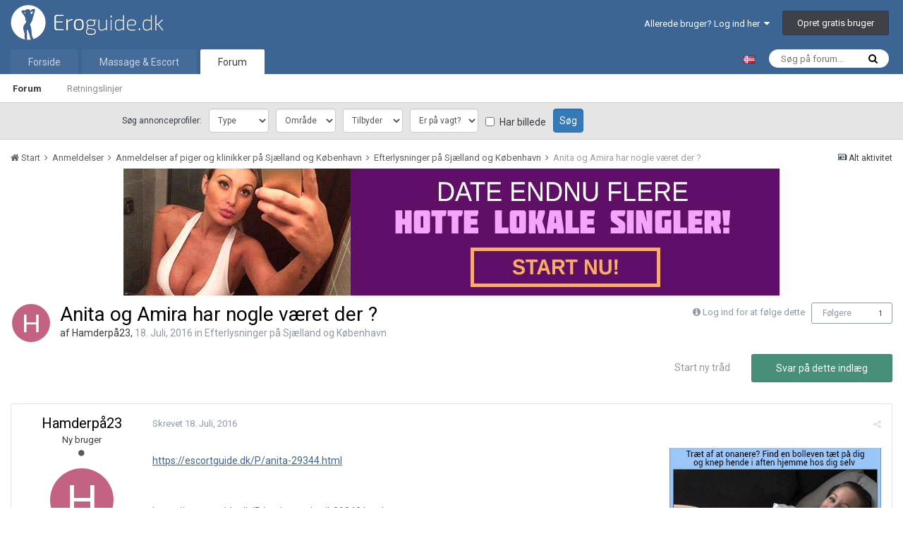

--- FILE ---
content_type: text/html;charset=UTF-8
request_url: https://www.eroguide.dk/forum/topic/60231-anita-og-amira-har-nogle-v%C3%A6ret-der/
body_size: 16466
content:
<!DOCTYPE html>
<html lang="da-DK" dir="ltr">
<head>
    <script>

        var url = window.location.search;
        var wpath = window.location.pathname;

        if ( ( ( wpath.match( /^\/forum\/?$/ ) ) || ( wpath == '/' ) ) && ( ( url.indexOf( "_fromLogin=1" ) > -1 ) || ( url.indexOf( "_fromLogout=1" ) > -1 ) ) ) {
            window.location.replace( window.location.protocol + '//' + window.location.hostname+ '/' );
        }

    </script>
    <title>
        
        Anita og Amira har nogle været der ? - Efterlysninger på Sjælland og København - Eroguide.dk
        
    </title>

    
    <!-- Test -->
    

    <!--[if lt IE 9]>
    <link rel="stylesheet" type="text/css" href="https://www.eroguide.dk/forum/uploads/css_built_7/5e61784858ad3c11f00b5706d12afe52_ie8.css.d6cf60aac76b6d9a91a449924ed7e745.css">
    <script src="//www.eroguide.dk/forum/applications/core/interface/html5shiv/html5shiv.js"></script>
    <![endif]-->
    
<meta charset="utf-8">

	<meta name="viewport" content="width=device-width, initial-scale=1">


	
	


	<meta name="twitter:card" content="summary" />



	
		
			
				<meta property="og:title" content="Anita og Amira har nogle været der ?">
			
		
	

	
		
			
				<meta property="og:type" content="object">
			
		
	

	
		
			
				<meta property="og:url" content="https://www.eroguide.dk/forum/topic/60231-anita-og-amira-har-nogle-v%C3%A6ret-der/">
			
		
	

	
		
			
				<meta name="description" content="https://escortguide.dk/P/anita-29344.html https://escortguide.dk/P/amira-sexi-gril-29343.html har nogle været der ? Eller er det fake billeder ?">
			
		
	

	
		
			
				<meta property="og:description" content="https://escortguide.dk/P/anita-29344.html https://escortguide.dk/P/amira-sexi-gril-29343.html har nogle været der ? Eller er det fake billeder ?">
			
		
	

	
		
			
				<meta property="og:updated_time" content="2016-07-25T00:25:01Z">
			
		
	

	
		
			
				<meta property="og:site_name" content="Eroguide.dk">
			
		
	

	
		
			
				<meta property="og:locale" content="da_DK">
			
		
	


	
		<link rel="canonical" href="https://www.eroguide.dk/forum/topic/60231-anita-og-amira-har-nogle-v%C3%A6ret-der/" />
	

	
		<link as="style" rel="preload" href="https://www.eroguide.dk/forum/applications/core/interface/ckeditor/ckeditor/skins/ips/editor.css?t=K6K1" />
	




<link rel="manifest" href="https://www.eroguide.dk/forum/manifest.webmanifest/">
<meta name="msapplication-config" content="https://www.eroguide.dk/forum/browserconfig.xml/">
<meta name="msapplication-starturl" content="/">
<meta name="application-name" content="Eroguide.dk">
<meta name="apple-mobile-web-app-title" content="Eroguide.dk">

	<meta name="theme-color" content="#3d6594">






    


	
		<link href="https://fonts.googleapis.com/css?family=Roboto:300,300i,400,400i,700,700i" rel="stylesheet" referrerpolicy="origin">
	



	<link rel='stylesheet' href='https://www.eroguide.dk/forum/uploads/css_built_7/341e4a57816af3ba440d891ca87450ff_framework.css.8173001c17c454886b92af253133a4e6.css?v=0784bee181' media='all'>

	<link rel='stylesheet' href='https://www.eroguide.dk/forum/uploads/css_built_7/05e81b71abe4f22d6eb8d1a929494829_responsive.css.199a31263a9c4e9d94c49cf08e401da6.css?v=0784bee181' media='all'>

	<link rel='stylesheet' href='https://www.eroguide.dk/forum/uploads/css_built_7/20446cf2d164adcc029377cb04d43d17_flags.css.679a98fb512d178297317a2f0dd53ab0.css?v=0784bee181' media='all'>

	<link rel='stylesheet' href='https://www.eroguide.dk/forum/uploads/css_built_7/90eb5adf50a8c640f633d47fd7eb1778_core.css.c1a30b74216db9d5005fd44a6a585673.css?v=0784bee181' media='all'>

	<link rel='stylesheet' href='https://www.eroguide.dk/forum/uploads/css_built_7/5a0da001ccc2200dc5625c3f3934497d_core_responsive.css.d735ad342f694c03617bb3e6559cce99.css?v=0784bee181' media='all'>

	<link rel='stylesheet' href='https://www.eroguide.dk/forum/uploads/css_built_7/62e269ced0fdab7e30e026f1d30ae516_forums.css.69935b4094d7db4dacdcbf840a9dd1fc.css?v=0784bee181' media='all'>

	<link rel='stylesheet' href='https://www.eroguide.dk/forum/uploads/css_built_7/76e62c573090645fb99a15a363d8620e_forums_responsive.css.4d8e9dd49ea565a1496742bfcc69fc3f.css?v=0784bee181' media='all'>




<link rel='stylesheet' href='https://www.eroguide.dk/forum/uploads/css_built_7/258adbb6e4f3e83cd3b355f84e3fa002_custom.css.54d7ae82c9a5d70c33e4adb468bc52bc.css?v=0784bee181' media='all'>



    
    
<link rel="apple-touch-icon" sizes="57x57" href="/favicon/apple-touch-icon-57x57.png">
<link rel="apple-touch-icon" sizes="60x60" href="/favicon/apple-touch-icon-60x60.png">
<link rel="apple-touch-icon" sizes="72x72" href="/favicon/apple-touch-icon-72x72.png">
<link rel="apple-touch-icon" sizes="76x76" href="/favicon/apple-touch-icon-76x76.png">
<link rel="apple-touch-icon" sizes="114x114" href="/favicon/apple-touch-icon-114x114.png">
<link rel="apple-touch-icon" sizes="120x120" href="/favicon/apple-touch-icon-120x120.png">
<link rel="apple-touch-icon" sizes="144x144" href="/favicon/apple-touch-icon-144x144.png">
<link rel="apple-touch-icon" sizes="152x152" href="/favicon/apple-touch-icon-152x152.png">
<link rel="apple-touch-icon" sizes="180x180" href="/favicon/apple-touch-icon-180x180.png">
<link rel="icon" type="image/png" href="/favicon/favicon-32x32.png" sizes="32x32">
<link rel="icon" type="image/png" href="/favicon/favicon-194x194.png" sizes="194x194">
<link rel="icon" type="image/png" href="/favicon/favicon-96x96.png" sizes="96x96">
<link rel="icon" type="image/png" href="/favicon/android-chrome-192x192.png" sizes="192x192">
<link rel="icon" type="image/png" href="/favicon/android-chrome-36x36.png" sizes="36x36">
<link rel="icon" type="image/png" href="/favicon/android-chrome-48x48.png" sizes="48x48">
<link rel="icon" type="image/png" href="/favicon/android-chrome-72x72.png" sizes="72x72">
<link rel="icon" type="image/png" href="/favicon/android-chrome-96x96.png" sizes="96x96">
<link rel="icon" type="image/png" href="/favicon/android-chrome-144x144.png" sizes="144x144">
<link rel="icon" type="image/png" href="/favicon/favicon-16x16.png" sizes="16x16">
<link rel="manifest" href="/favicon/manifest.json">
<link rel="mask-icon" href="/favicon/safari-pinned-tab.svg" color="#6190b5">
<meta name="msapplication-TileColor" content="#2b5797">
<meta name="msapplication-TileImage" content="/favicon/mstile-144x144.png">
<meta name="theme-color" content="#3d5e78">
    <script src="/forum/themes/7/JS/external.js?v=22"></script>
  
</head>
<body class=' ipsApp ipsApp_front ipsJS_none ipsClearfix' data-controller='core.front.core.app' data-message="" data-pageApp='forums' data-pageLocation='front' data-pageModule='forums' data-pageController='topic'>
<a href='#elContent' class='ipsHide' title='Go to main content on this page' accesskey='m'>Hop til indhold</a>
<div id='ad-global-message'></div>
<script>eroguide_ext.global_message('ad-global-message', 0 + 2);</script>
<div id='ipsLayout_header' class='ipsClearfix'>
    





    
<ul id='elMobileNav' class='ipsList_inline ipsResponsive_hideDesktop ipsResponsive_block' data-controller='core.front.core.mobileNav'>
	
		
			
			
				
				
			
				
				
			
				
					<li id='elMobileBreadcrumb'>
						<a href='https://www.eroguide.dk/forum/forum/80-efterlysninger-p%C3%A5-sj%C3%A6lland-og-k%C3%B8benhavn/'>
							<span>Efterlysninger på Sjælland og København</span>
						</a>
					</li>
				
				
			
				
				
			
		
	
	
	
	<li >
		<a data-action="defaultStream" class='ipsType_light'  href='https://www.eroguide.dk/forum/discover/'><i class='icon-newspaper'></i></a>
	</li>

	

	
		<li class='ipsJS_show'>
			<a href='https://www.eroguide.dk/forum/search/'><i class='fa fa-search'></i></a>
		</li>
	
	<li data-ipsDrawer data-ipsDrawer-drawerElem='#elMobileDrawer'>
		<a href='#'>
			
			
				
			
			
			
			<i class='fa fa-navicon'></i>
		</a>
	</li>
</ul>
    <header>
        <div class='ipsLayout_container'>
            


<a id="elLogo" accesskey="1" href="/"><img src="https://www.eroguide.dk/forum/uploads/monthly_2019_10/EroGuideLogo-dev.png.22d8306dd995dea47595750ae7b0a6f5.png" alt="Eroguide.dk"></a>

            

	<ul id="elUserNav" class="ipsList_inline cSignedOut ipsClearfix ipsResponsive_hidePhone ipsResponsive_block">
		
		<li id="elSignInLink">
			<a href="https://www.eroguide.dk/forum/login/" data-ipsmenu-closeonclick="false" data-ipsmenu id="elUserSignIn">
				Allerede bruger? Log ind her  <i class="fa fa-caret-down"></i>
			</a>
			
<div id='elUserSignIn_menu' class='ipsMenu ipsMenu_auto ipsHide'>
	<form accept-charset='utf-8' method='post' action='https://www.eroguide.dk/forum/login/' data-controller="core.global.core.login">
		<input type="hidden" name="csrfKey" value="bcac925105dabfcfc715dfc54896c3a6">
		<input type="hidden" name="ref" value="aHR0cHM6Ly93d3cuZXJvZ3VpZGUuZGsvZm9ydW0vdG9waWMvNjAyMzEtYW5pdGEtb2ctYW1pcmEtaGFyLW5vZ2xlLXYlQzMlQTZyZXQtZGVyLw==">
		<div data-role="loginForm">
			
			
			
				

<div class="ipsPad ipsForm ipsForm_vertical">
	<h4 class="ipsType_sectionHead">Log ind</h4>
	<br><br>
	<ul class="ipsList_reset">
		<li class="ipsFieldRow ipsFieldRow_noLabel ipsFieldRow_fullWidth">
			
			
				<input type="text" placeholder="Brugernavn eller e-mail" name="auth" autocomplete="email">
			
		</li>
		<li class="ipsFieldRow ipsFieldRow_noLabel ipsFieldRow_fullWidth">
			<input type="password" placeholder="Password" name="password" autocomplete="current-password">
		</li>
		<li class="ipsFieldRow ipsFieldRow_checkbox ipsClearfix">
			<span class="ipsCustomInput">
				<input type="checkbox" name="remember_me" id="remember_me_checkbox" value="1" aria-checked="true">
				<span></span>
			</span>
			<div class="ipsFieldRow_content">
				<label class="ipsFieldRow_label" for="remember_me_checkbox">Husk mig</label>
				<span class="ipsFieldRow_desc">Ikke anbefalet på offentlige computere</span>
			</div>
		</li>
		
			<li class="ipsFieldRow ipsFieldRow_checkbox ipsClearfix">
				<span class="ipsCustomInput">
					<input type="checkbox" name="anonymous" id="anonymous_checkbox" value="1" aria-checked="false">
					<span></span>
				</span>
				<div class="ipsFieldRow_content">
					<label class="ipsFieldRow_label" for="anonymous_checkbox">Log mig ind anonymt</label>
                </div>
			</li>
		
		<li class="ipsFieldRow ipsFieldRow_fullWidth">
			<br>
			<button type="submit" name="_processLogin" value="usernamepassword" class="ipsButton ipsButton_primary ipsButton_small" id="elSignIn_submit">Log ind</button>
			
				<br>
				<p class="ipsType_right ipsType_small">
					
						</a><a href="https://www.eroguide.dk/forum/lostpassword/" data-ipsdialog data-ipsdialog-title="Glemt dit password?">
					
					Glemt dit password?</a>
				</p>
			
		</li>
	</ul>
</div>

			
		</div>
	</form>
</div>
		</li>
		
			<li>
				
					<a href="https://www.eroguide.dk/forum/register/" data-ipsdialog data-ipsdialog-size="narrow" data-ipsdialog-title="Opret gratis bruger"  id="elRegisterButton" class="ipsButton ipsButton_normal ipsButton_primary">Opret gratis bruger</a>
				
			</li>
		
	</ul>

        </div>
    </header>
    

	<nav data-controller="core.front.core.navBar" class="">
		<div class="ipsNavBar_primary ipsLayout_container  ipsClearfix">
			

	<div id="elSearchWrapper" class="ipsPos_right">
		<div id='elSearch' class='' data-controller='core.front.core.quickSearch'>
			<form accept-charset='utf-8' action='//www.eroguide.dk/forum/search/?do=quicksearch' method='post'>
				<input type='search' id='elSearchField' placeholder='Søg på forum...' name='q' autocomplete='off'>
				<button class='cSearchSubmit' type="submit"><i class="fa fa-search"></i></button>
				<div id="elSearchExpanded">
					<div class="ipsMenu_title">
						Search In
					</div>
					<ul class="ipsSideMenu_list ipsSideMenu_withRadios ipsSideMenu_small ipsType_normal" data-ipsSideMenu data-ipsSideMenu-type="radio" data-ipsSideMenu-responsive="false" data-role="searchContexts">
						<li>
							<span class='ipsSideMenu_item ipsSideMenu_itemActive' data-ipsMenuValue='all'>
								<input type="radio" name="type" value="all" checked id="elQuickSearchRadio_type_all">
								<label for='elQuickSearchRadio_type_all' id='elQuickSearchRadio_type_all_label'>Everywhere</label>
							</span>
						</li>
						
						
							<li>
								<span class='ipsSideMenu_item' data-ipsMenuValue='forums_topic'>
									<input type="radio" name="type" value="forums_topic" id="elQuickSearchRadio_type_forums_topic">
									<label for='elQuickSearchRadio_type_forums_topic' id='elQuickSearchRadio_type_forums_topic_label'>Tråde</label>
								</span>
							</li>
						
						
							
								<li>
									<span class='ipsSideMenu_item' data-ipsMenuValue='contextual_{&quot;type&quot;:&quot;forums_topic&quot;,&quot;nodes&quot;:80}'>
										<input type="radio" name="type" value='contextual_{&quot;type&quot;:&quot;forums_topic&quot;,&quot;nodes&quot;:80}' id='elQuickSearchRadio_type_contextual_b2a509ad5a797ef5815986e27b6af55b'>
										<label for='elQuickSearchRadio_type_contextual_b2a509ad5a797ef5815986e27b6af55b' id='elQuickSearchRadio_type_contextual_b2a509ad5a797ef5815986e27b6af55b_label'>This Forum</label>
									</span>
								</li>
							
								<li>
									<span class='ipsSideMenu_item' data-ipsMenuValue='contextual_{&quot;type&quot;:&quot;forums_topic&quot;,&quot;item&quot;:60231}'>
										<input type="radio" name="type" value='contextual_{&quot;type&quot;:&quot;forums_topic&quot;,&quot;item&quot;:60231}' id='elQuickSearchRadio_type_contextual_03b5e18c9f5fe9fa874bf047918f5b49'>
										<label for='elQuickSearchRadio_type_contextual_03b5e18c9f5fe9fa874bf047918f5b49' id='elQuickSearchRadio_type_contextual_03b5e18c9f5fe9fa874bf047918f5b49_label'>This Topic</label>
									</span>
								</li>
							
						
						<li data-role="showMoreSearchContexts">
							<span class='ipsSideMenu_item' data-action="showMoreSearchContexts" data-exclude="forums_topic">
								Flere indstillinger
							</span>
						</li>
					</ul>
					<div class="ipsMenu_title">
						Find resultater der...
					</div>
					<ul class='ipsSideMenu_list ipsSideMenu_withRadios ipsSideMenu_small ipsType_normal' role="radiogroup" data-ipsSideMenu data-ipsSideMenu-type="radio" data-ipsSideMenu-responsive="false" data-filterType='andOr'>
						
							<li>
								<span class='ipsSideMenu_item ipsSideMenu_itemActive' data-ipsMenuValue='or'>
									<input type="radio" name="search_and_or" value="or" checked id="elRadio_andOr_or">
									<label for='elRadio_andOr_or' id='elField_andOr_label_or'>Indeholder <em>nogen</em> af mine søgeord</label>
								</span>
							</li>
						
							<li>
								<span class='ipsSideMenu_item ' data-ipsMenuValue='and'>
									<input type="radio" name="search_and_or" value="and"  id="elRadio_andOr_and">
									<label for='elRadio_andOr_and' id='elField_andOr_label_and'>Indeholder <em>alle</em> mine søgeord</label>
								</span>
							</li>
						
					</ul>
					<div class="ipsMenu_title">
						Find resultater i...
					</div>
					<ul class='ipsSideMenu_list ipsSideMenu_withRadios ipsSideMenu_small ipsType_normal' role="radiogroup" data-ipsSideMenu data-ipsSideMenu-type="radio" data-ipsSideMenu-responsive="false" data-filterType='searchIn'>
						<li>
							<span class='ipsSideMenu_item ipsSideMenu_itemActive' data-ipsMenuValue='all'>
								<input type="radio" name="search_in" value="all" checked id="elRadio_searchIn_and">
								<label for='elRadio_searchIn_and' id='elField_searchIn_label_all'>Titler og indhold</label>
							</span>
						</li>
						<li>
							<span class='ipsSideMenu_item' data-ipsMenuValue='titles'>
								<input type="radio" name="search_in" value="titles" id="elRadio_searchIn_titles">
								<label for='elRadio_searchIn_titles' id='elField_searchIn_label_titles'>Kun indhold</label>
							</span>
						</li>
					</ul>
				</div>
			</form>
		</div>
	</div>

			<div id="site-select-desktop">
	<a lang="nb-NO" hreflang="nb-NO" href="https://www.noresk.com/" target="_blank" title="Gå til NorEsk.com"><img alt="Besøg NorEsk.com" src="/wwwroot/Graphics/flags/no.gif"></a>
</div>
<ul data-role="primaryNavBar" class="ipsResponsive_showDesktop ipsResponsive_block">
				

<li  data-role="navBarItem">
  <a href="/" >Forside</a>
</li>
              	



	
		
		
		<li  id='elNavSecondary_22' data-role="navBarItem" data-navApp="core" data-navExt="CustomItem">
			
			
				<a href="https://www.eroguide.dk/massage-escort/"  data-navItem-id="22" >
					Massage & Escort
				</a>
			
			
		</li>
	
	

	
		
		
			
		
		<li class='ipsNavBar_active' data-active id='elNavSecondary_1' data-role="navBarItem" data-navApp="core" data-navExt="CustomItem">
			
			
				<a href="https://www.eroguide.dk/forum/"  data-navItem-id="1" data-navDefault>
					Forum
				</a>
			
			
				<ul class='ipsNavBar_secondary ' data-role='secondaryNavBar'>
					



	
		
		
			
		
		<li class='ipsNavBar_active' data-active id='elNavSecondary_3' data-role="navBarItem" data-navApp="forums" data-navExt="Forums">
			
			
				<a href="https://www.eroguide.dk/forum/"  data-navItem-id="3" data-navDefault>
					Forum
				</a>
			
			
		</li>
	
	

	
		
		
		<li  id='elNavSecondary_5' data-role="navBarItem" data-navApp="core" data-navExt="Guidelines">
			
			
				<a href="https://www.eroguide.dk/forum/guidelines/"  data-navItem-id="5" >
					Retningslinjer
				</a>
			
			
		</li>
	
	

	
	

	
	

	
	

					<li class='ipsHide' id='elNavigationMore_1' data-role='navMore'>
						<a href='#' data-ipsMenu data-ipsMenu-appendTo='#elNavigationMore_1' id='elNavigationMore_1_dropdown'>Mere <i class='fa fa-caret-down'></i></a>
						<ul class='ipsHide ipsMenu ipsMenu_auto' id='elNavigationMore_1_dropdown_menu' data-role='moreDropdown'></ul>
					</li>
				</ul>
			
		</li>
	
	

	
	

				<li class="ipsHide" id="elNavigationMore" data-role="navMore">
					<a href="#" data-ipsmenu data-ipsmenu-appendto="#elNavigationMore" id="elNavigationMore_dropdown">Mere</a>
					<ul class="ipsNavBar_secondary ipsHide" data-role="secondaryNavBar">
						<li class="ipsHide" id="elNavigationMore_more" data-role="navMore">
							<a href="#" data-ipsmenu data-ipsmenu-appendto="#elNavigationMore_more" id="elNavigationMore_more_dropdown">Mere <i class="fa fa-caret-down"></i></a>
							<ul class="ipsHide ipsMenu ipsMenu_auto" id="elNavigationMore_more_dropdown_menu" data-role="moreDropdown"></ul>
						</li>
					</ul>
				</li>
			</ul>
		</div>
	</nav>

</div>
<div id="ad-profile-search"></div>
<script>eroguide_ext.ad_profile_search('ad-profile-search')</script>
<main id='ipsLayout_body' class='ipsLayout_container'>
    <div id='ipsLayout_contentArea'>
        <div id='ipsLayout_contentWrapper'>
            
            
<nav class="ipsBreadcrumb ipsBreadcrumb_1 ipsFaded_withHover">
	
		


	

	<ul class="ipsList_inline ipsPos_right">
		
		<li >
			<a data-action="defaultStream" class="ipsType_light " href="https://www.eroguide.dk/forum/discover/"><i class="icon-newspaper"></i> <span>Alt aktivitet</span></a>
		</li>
		
	</ul>

	<ul data-role="breadcrumbList">
		<li>
			<a title="Start" href="https://www.eroguide.dk/forum/">
				<span><i class="fa fa-home"></i> Start <i class="fa fa-angle-right"></i></span>
			</a>
		</li>
		
		
			<li>
				
					<a href="https://www.eroguide.dk/forum/forum/43-anmeldelser/">
						<span>Anmeldelser <i class="fa fa-angle-right"></i></span>
					</a>
				
			</li>
		
			<li>
				
					<a href="https://www.eroguide.dk/forum/forum/46-anmeldelser-af-piger-og-klinikker-p%C3%A5-sj%C3%A6lland-og-k%C3%B8benhavn/">
						<span>Anmeldelser af piger og klinikker på Sjælland og København <i class="fa fa-angle-right"></i></span>
					</a>
				
			</li>
		
			<li>
				
					<a href="https://www.eroguide.dk/forum/forum/80-efterlysninger-p%C3%A5-sj%C3%A6lland-og-k%C3%B8benhavn/">
						<span>Efterlysninger på Sjælland og København <i class="fa fa-angle-right"></i></span>
					</a>
				
			</li>
		
			<li>
				
					Anita og Amira har nogle været der ?
				
			</li>
		
	</ul>
</nav>
            
            <div id='ipsLayout_mainArea'>
                <a id='elContent'></a>                
 				

<div class='ipsB7e3041217 ipsSpacer_both ipsSpacer_half'>
	<ul class='ipsList_inline ipsType_center ipsList_reset ipsList_noSpacing'>
		
		<li class='ipsB7e3041217_large ipsResponsive_showDesktop ipsResponsive_inlineBlock ipsAreaBackground_light'>
			
				<a href='https://www.eroguide.dk/forum/index.php?app=core&amp;module=system&amp;controller=redirect&amp;do=advertisement&amp;ad=222&amp;key=72e0a3ff6020d27c80f125ed8787fa35b07c9c9307cb4a17a7376281bc69c2cf' target='_blank' rel='nofollow noopener'>
			
				<img src='https://www.eroguide.dk/forum/uploads/monthly_2021_09/dagydvrz.jpg.9b17f65fca4e6204dd177a58ee18cc12.jpg' alt="advertisement_alt" class='ipsImage ipsContained'>
			
				</a>
			
		</li>
		
		<li class='ipsB7e3041217_medium ipsResponsive_showTablet ipsResponsive_inlineBlock ipsAreaBackground_light'>
			
				<a href='https://www.eroguide.dk/forum/index.php?app=core&amp;module=system&amp;controller=redirect&amp;do=advertisement&amp;ad=222&amp;key=72e0a3ff6020d27c80f125ed8787fa35b07c9c9307cb4a17a7376281bc69c2cf' target='_blank' rel='nofollow noopener'>
			
				<img src='https://www.eroguide.dk/forum/uploads/monthly_2021_09/dagydvrz.jpg.9b17f65fca4e6204dd177a58ee18cc12.jpg' alt="advertisement_alt" class='ipsImage ipsContained'>
			
				</a>
			
		</li>

		<li class='ipsB7e3041217_small ipsResponsive_showPhone ipsResponsive_inlineBlock ipsAreaBackground_light'>
			
				<a href='https://www.eroguide.dk/forum/index.php?app=core&amp;module=system&amp;controller=redirect&amp;do=advertisement&amp;ad=222&amp;key=72e0a3ff6020d27c80f125ed8787fa35b07c9c9307cb4a17a7376281bc69c2cf' target='_blank' rel='nofollow noopener'>
			
				<img src='https://www.eroguide.dk/forum/uploads/monthly_2021_09/dagydvrz.jpg.9b17f65fca4e6204dd177a58ee18cc12.jpg' alt="advertisement_alt" class='ipsImage ipsContained'>
			
				</a>
			
		</li>
		
	</ul>
	
</div>

                
                
                

	




                






<div class="ipsPageHeader ipsClearfix">
	
		<div class="ipsPos_right ipsResponsive_noFloat ipsResponsive_hidePhone">
			

<div data-followApp='forums' data-followArea='topic' data-followID='60231' data-controller='core.front.core.followButton'>
	
		<span class='ipsType_light ipsType_blendLinks ipsResponsive_hidePhone ipsResponsive_inline'><i class='fa fa-info-circle'></i> <a href='https://www.eroguide.dk/forum/login/' title='Gå til login siden'>Log ind for at følge dette</a>&nbsp;&nbsp;</span>
	
	

	<div class="ipsFollow ipsPos_middle ipsButton ipsButton_link ipsButton_verySmall " data-role="followButton">
		
			<a href='https://www.eroguide.dk/forum/index.php?app=core&amp;module=system&amp;controller=notifications&amp;do=followers&amp;follow_app=forums&amp;follow_area=topic&amp;follow_id=60231' title='Se hvem der følger dette' class='ipsType_blendLinks ipsType_noUnderline' data-ipsTooltip data-ipsDialog data-ipsDialog-size='narrow' data-ipsDialog-title='Hvem følger dette'>Følgere</a>
			<a class='ipsCommentCount' href='https://www.eroguide.dk/forum/index.php?app=core&amp;module=system&amp;controller=notifications&amp;do=followers&amp;follow_app=forums&amp;follow_area=topic&amp;follow_id=60231' title='Se hvem der følger dette' data-ipsTooltip data-ipsDialog data-ipsDialog-size='narrow' data-ipsDialog-title='Hvem følger dette'>1</a>
		
	</div>

</div>
		</div>
		<div class="ipsPos_right ipsResponsive_noFloat ipsResponsive_hidePhone">
			



		</div>
		
	
	<div class="ipsPhotoPanel ipsPhotoPanel_small ipsPhotoPanel_notPhone ipsClearfix">
		


	<a href="https://www.eroguide.dk/forum/profile/24136-hamderp%C3%A523/" data-ipsHover data-ipsHover-target="https://www.eroguide.dk/forum/profile/24136-hamderp%C3%A523/?do=hovercard" class="ipsUserPhoto ipsUserPhoto_small" title="Gå til Hamderpå23's profil">
		<img src='data:image/svg+xml,%3Csvg%20xmlns%3D%22http%3A%2F%2Fwww.w3.org%2F2000%2Fsvg%22%20viewBox%3D%220%200%201024%201024%22%20style%3D%22background%3A%23c46283%22%3E%3Cg%3E%3Ctext%20text-anchor%3D%22middle%22%20dy%3D%22.35em%22%20x%3D%22512%22%20y%3D%22512%22%20fill%3D%22%23ffffff%22%20font-size%3D%22700%22%20font-family%3D%22-apple-system%2C%20BlinkMacSystemFont%2C%20Roboto%2C%20Helvetica%2C%20Arial%2C%20sans-serif%22%3EH%3C%2Ftext%3E%3C%2Fg%3E%3C%2Fsvg%3E' alt='Hamderpå23'>
	</a>

		<div>
			<h1 class="ipsType_pageTitle ipsContained_container">
				

				
				
					<span class="ipsType_break ipsContained">
						<span>Anita og Amira har nogle været der ?</span>
					</span>
				
			</h1>
			
			<p class="ipsType_reset ipsType_blendLinks ">
				<span class="ipsType_normal">
				
					af 

<a href='https://www.eroguide.dk/forum/profile/24136-hamderp%C3%A523/' data-ipsHover data-ipsHover-target='https://www.eroguide.dk/forum/profile/24136-hamderp%C3%A523/?do=hovercard&amp;referrer=https%253A%252F%252Fwww.eroguide.dk%252Fforum%252Ftopic%252F60231-anita-og-amira-har-nogle-v%2525C3%2525A6ret-der%252F' title="Gå til Hamderpå23's profil" class="ipsType_break">Hamderpå23</a>, <span class="ipsType_light"><time datetime='2016-07-18T15:45:45Z' title='07/18/16 15:45 ' data-short='9 år'>18. Juli, 2016 </time> in <a href="https://www.eroguide.dk/forum/forum/80-efterlysninger-p%C3%A5-sj%C3%A6lland-og-k%C3%B8benhavn/">Efterlysninger på Sjælland og København</a></span>
				
				</span>
				<br>
			</p>
			
		</div>
	</div>
</div>








<div class="ipsClearfix">
	
	
	<ul class="ipsToolList ipsToolList_horizontal ipsClearfix ipsSpacer_both ">
		
			<li class="ipsToolList_primaryAction">
				<span data-controller="forums.front.topic.reply">
					
						<a href="#replyForm" class="ipsButton ipsButton_important ipsButton_medium ipsButton_fullWidth" data-action="replyToTopic">Svar på dette indlæg</a>
					
				</span>
			</li>
		
		
			<li class="ipsResponsive_hidePhone">
				
					<a href="https://www.eroguide.dk/forum/forum/80-efterlysninger-p%C3%A5-sj%C3%A6lland-og-k%C3%B8benhavn/?do=add" class="ipsButton ipsButton_link ipsButton_medium ipsButton_fullWidth" title="Start en ny tråd i dette forum">Start ny tråd</a>
				
			</li>
		
		
	</ul>
</div>

<div data-controller="core.front.core.commentFeed,forums.front.topic.view, core.front.core.ignoredComments" data-autopoll data-baseurl="https://www.eroguide.dk/forum/topic/60231-anita-og-amira-har-nogle-v%C3%A6ret-der/" data-lastpage data-feedid="topic-60231" class="cTopic ipsClear ipsSpacer_top">
	
			
	

	

<div data-controller='core.front.core.recommendedComments' data-url='https://www.eroguide.dk/forum/topic/60231-anita-og-amira-har-nogle-v%C3%A6ret-der/?recommended=comments' class='ipsAreaBackground ipsPad ipsBox ipsBox_transparent ipsSpacer_bottom ipsRecommendedComments ipsHide'>
	<div data-role="recommendedComments">
		<h2 class='ipsType_sectionHead ipsType_large'>Recommended Posts</h2>
		
	</div>
</div>
	
	<div id="elPostFeed" data-role="commentFeed" data-controller="core.front.core.moderation" >
		<form action="https://www.eroguide.dk/forum/topic/60231-anita-og-amira-har-nogle-v%C3%A6ret-der/?csrfKey=bcac925105dabfcfc715dfc54896c3a6&amp;do=multimodComment" method="post" data-ipspageaction data-role="moderationTools">
			
			
				
					
					
					




<a id='comment-479475'></a>
<article  id='elComment_479475' class='cPost ipsBox  ipsComment  ipsComment_parent ipsClearfix ipsClear ipsColumns ipsColumns_noSpacing ipsColumns_collapsePhone   '>
	

	<div class='cAuthorPane cAuthorPane_mobile ipsResponsive_showPhone ipsResponsive_block'>
		<h3 class='ipsType_sectionHead cAuthorPane_author ipsResponsive_showPhone ipsResponsive_inlineBlock ipsType_break ipsType_blendLinks ipsTruncate ipsTruncate_line'>
			

<a href='https://www.eroguide.dk/forum/profile/24136-hamderp%C3%A523/' data-ipsHover data-ipsHover-target='https://www.eroguide.dk/forum/profile/24136-hamderp%C3%A523/?do=hovercard&amp;referrer=https%253A%252F%252Fwww.eroguide.dk%252Fforum%252Ftopic%252F60231-anita-og-amira-har-nogle-v%2525C3%2525A6ret-der%252F' title="Gå til Hamderpå23's profil" class="ipsType_break">Hamderpå23</a>
			<span class='ipsResponsive_showPhone ipsResponsive_inline'>&nbsp;&nbsp;

	
		<span title="Member's total reputation" data-ipsTooltip class='ipsRepBadge ipsRepBadge_positive'>
	
			<i class='fa fa-plus-circle'></i> 14
	
		</span>
	
</span>
		</h3>
		<div class='cAuthorPane_photo'>
			


	<a href="https://www.eroguide.dk/forum/profile/24136-hamderp%C3%A523/" data-ipsHover data-ipsHover-target="https://www.eroguide.dk/forum/profile/24136-hamderp%C3%A523/?do=hovercard" class="ipsUserPhoto ipsUserPhoto_large" title="Gå til Hamderpå23's profil">
		<img src='data:image/svg+xml,%3Csvg%20xmlns%3D%22http%3A%2F%2Fwww.w3.org%2F2000%2Fsvg%22%20viewBox%3D%220%200%201024%201024%22%20style%3D%22background%3A%23c46283%22%3E%3Cg%3E%3Ctext%20text-anchor%3D%22middle%22%20dy%3D%22.35em%22%20x%3D%22512%22%20y%3D%22512%22%20fill%3D%22%23ffffff%22%20font-size%3D%22700%22%20font-family%3D%22-apple-system%2C%20BlinkMacSystemFont%2C%20Roboto%2C%20Helvetica%2C%20Arial%2C%20sans-serif%22%3EH%3C%2Ftext%3E%3C%2Fg%3E%3C%2Fsvg%3E' alt='Hamderpå23'>
	</a>

		</div>
	</div>
	<aside class='ipsComment_author cAuthorPane ipsColumn ipsColumn_medium ipsResponsive_hidePhone'>
		<h3 class='ipsType_sectionHead cAuthorPane_author ipsType_blendLinks ipsType_break'><strong>

<a href='https://www.eroguide.dk/forum/profile/24136-hamderp%C3%A523/' data-ipsHover data-ipsHover-target='https://www.eroguide.dk/forum/profile/24136-hamderp%C3%A523/?do=hovercard&amp;referrer=https%253A%252F%252Fwww.eroguide.dk%252Fforum%252Ftopic%252F60231-anita-og-amira-har-nogle-v%2525C3%2525A6ret-der%252F' title="Gå til Hamderpå23's profil" class="ipsType_break">Hamderpå23</a>
			</strong> <span class='ipsResponsive_showPhone ipsResponsive_inline'>&nbsp;&nbsp;

	
		<span title="Member's total reputation" data-ipsTooltip class='ipsRepBadge ipsRepBadge_positive'>
	
			<i class='fa fa-plus-circle'></i> 14
	
		</span>
	
</span></h3>

		<ul class='cAuthorPane_info ipsList_reset'>
			
				<li class='ipsType_break'>Ny bruger</li>
			
			
				<li><span class='ipsPip'></span></li>
			

			<li class='cAuthorPane_photo'>
				


	<a href="https://www.eroguide.dk/forum/profile/24136-hamderp%C3%A523/" data-ipsHover data-ipsHover-target="https://www.eroguide.dk/forum/profile/24136-hamderp%C3%A523/?do=hovercard" class="ipsUserPhoto ipsUserPhoto_large" title="Gå til Hamderpå23's profil">
		<img src='data:image/svg+xml,%3Csvg%20xmlns%3D%22http%3A%2F%2Fwww.w3.org%2F2000%2Fsvg%22%20viewBox%3D%220%200%201024%201024%22%20style%3D%22background%3A%23c46283%22%3E%3Cg%3E%3Ctext%20text-anchor%3D%22middle%22%20dy%3D%22.35em%22%20x%3D%22512%22%20y%3D%22512%22%20fill%3D%22%23ffffff%22%20font-size%3D%22700%22%20font-family%3D%22-apple-system%2C%20BlinkMacSystemFont%2C%20Roboto%2C%20Helvetica%2C%20Arial%2C%20sans-serif%22%3EH%3C%2Ftext%3E%3C%2Fg%3E%3C%2Fsvg%3E' alt='Hamderpå23'>
	</a>

			</li>
			<li>Medlem</li>
			
			
				<li>

	
		<span title="Member's total reputation" data-ipsTooltip class='ipsRepBadge ipsRepBadge_positive'>
	
			<i class='fa fa-plus-circle'></i> 14
	
		</span>
	
</li>
				<li class='ipsType_light'>10 indlæg</li>
				
				

	
	
        
		<li class='ipsResponsive_hidePhone ipsType_break'>
			
<span class='ft'>Lokation:</span> <span class='fc'>Kbh</span>
		</li>
        
	

			
		</ul>
	</aside>
	<div class='ipsColumn ipsColumn_fluid'>
		

<div id="comment-479475_wrap" data-controller="core.front.core.comment" data-commentapp="forums" data-commenttype="forums" data-commentid="479475" data-quotedata="{&quot;userid&quot;:24136,&quot;username&quot;:&quot;Hamderp\u00e523&quot;,&quot;timestamp&quot;:1468856745,&quot;contentapp&quot;:&quot;forums&quot;,&quot;contenttype&quot;:&quot;forums&quot;,&quot;contentid&quot;:60231,&quot;contentclass&quot;:&quot;forums_Topic&quot;,&quot;contentcommentid&quot;:479475}" class="ipsComment_content ipsType_medium  ipsFaded_withHover">
	

	<div class="ipsComment_meta ipsType_light">
		<div class="ipsPos_right ipsType_light ipsType_reset ipsFaded ipsFaded_more ipsType_blendLinks">
			<ul class="ipsList_inline ipsComment_tools">
				
				
				
					<li><a class="ipsType_blendLinks" href="https://www.eroguide.dk/forum/topic/60231-anita-og-amira-har-nogle-v%C3%A6ret-der/" data-ipstooltip title="Del dette indlæg" data-ipsmenu data-ipsmenu-closeonclick="false" id="elSharePost_479475" data-role="shareComment"><i class="fa fa-share-alt"></i></a></li>
				
				
			</ul>
		</div>

		<div class="ipsType_reset">
			<a href="https://www.eroguide.dk/forum/topic/60231-anita-og-amira-har-nogle-v%C3%A6ret-der/?do=findComment&amp;comment=479475" class="ipsType_blendLinks">Skrevet <time datetime='2016-07-18T15:45:45Z' title='07/18/16 15:45 ' data-short='9 år'>18. Juli, 2016 </time></a>
			<span class="ipsResponsive_hidePhone">
				
				
			</span>
		</div>
	</div>

	


	<div class="cPost_contentWrap ipsPad">
		
		<div data-role="commentContent" class="ipsType_normal ipsType_richText ipsContained" data-controller="core.front.core.lightboxedImages">
			<!-- ad_in_post_1 -->
            		
            <div id="inside-first-post-banner" data-excludequote>
              

<div class='ipsB7e3041217 ipsSpacer_both ipsSpacer_half'>
	<ul class='ipsList_inline ipsType_center ipsList_reset ipsList_noSpacing'>
		
		<li class='ipsB7e3041217_large ipsResponsive_showDesktop ipsResponsive_inlineBlock ipsAreaBackground_light'>
			
				<a href='https://www.eroguide.dk/forum/index.php?app=core&amp;module=system&amp;controller=redirect&amp;do=advertisement&amp;ad=224&amp;key=72e0a3ff6020d27c80f125ed8787fa35b07c9c9307cb4a17a7376281bc69c2cf' target='_blank' rel='nofollow noopener'>
			
				<img src='https://www.eroguide.dk/forum/uploads/monthly_2021_09/da3eqepp.gif.a3951c8559f89f1c1f42a7989f474247.gif' alt="advertisement_alt" class='ipsImage ipsContained'>
			
				</a>
			
		</li>
		
		<li class='ipsB7e3041217_medium ipsResponsive_showTablet ipsResponsive_inlineBlock ipsAreaBackground_light'>
			
				<a href='https://www.eroguide.dk/forum/index.php?app=core&amp;module=system&amp;controller=redirect&amp;do=advertisement&amp;ad=224&amp;key=72e0a3ff6020d27c80f125ed8787fa35b07c9c9307cb4a17a7376281bc69c2cf' target='_blank' rel='nofollow noopener'>
			
				<img src='https://www.eroguide.dk/forum/uploads/monthly_2021_09/da3eqepp.gif.a3951c8559f89f1c1f42a7989f474247.gif' alt="advertisement_alt" class='ipsImage ipsContained'>
			
				</a>
			
		</li>

		<li class='ipsB7e3041217_small ipsResponsive_showPhone ipsResponsive_inlineBlock ipsAreaBackground_light'>
			
				<a href='https://www.eroguide.dk/forum/index.php?app=core&amp;module=system&amp;controller=redirect&amp;do=advertisement&amp;ad=224&amp;key=72e0a3ff6020d27c80f125ed8787fa35b07c9c9307cb4a17a7376281bc69c2cf' target='_blank' rel='nofollow noopener'>
			
				<img src='https://www.eroguide.dk/forum/uploads/monthly_2021_09/da3eqepp.gif.a3951c8559f89f1c1f42a7989f474247.gif' alt="advertisement_alt" class='ipsImage ipsContained'>
			
				</a>
			
		</li>
		
	</ul>
	
</div>

            </div>
            
          	
<p>
	<a href="https://escortguide.dk/P/anita-29344.html" rel="external nofollow">https://escortguide.dk/P/anita-29344.html</a>
</p>

<p>
	 
</p>

<p>
	<a href="https://escortguide.dk/P/amira-sexi-gril-29343.html" rel="external nofollow">https://escortguide.dk/P/amira-sexi-gril-29343.html</a>
</p>

<p>
	 
</p>

<p>
	har nogle været der ? Eller er det fake billeder ? 
</p>


			
		</div>

		<div class="ipsItemControls">
			
				
					

	<div data-controller='core.front.core.reaction' class='ipsItemControls_right ipsClearfix '>	
		<div class='ipsReact ipsPos_right'>
			
				
				<div class='ipsReact_blurb ipsHide' data-role='reactionBlurb'>
					
				</div>
			
			
			
		</div>
	</div>

				
			
			<ul class="ipsComment_controls ipsClearfix ipsItemControls_left" data-role="commentControls">
				
					
						<li data-ipsquote-editor="topic_comment" data-ipsquote-target="#comment-479475" class="ipsJS_show">
							<button class="ipsButton ipsButton_light ipsButton_verySmall ipsButton_narrow cMultiQuote ipsHide" data-action="multiQuoteComment" data-ipstooltip data-ipsquote-multiquote data-mqid="mq479475" title="MultiCiter"><i class="fa fa-plus"></i></button>
						</li>
						<li data-ipsquote-editor="topic_comment" data-ipsquote-target="#comment-479475" class="ipsJS_show">
							<a href="#" data-action="quoteComment" data-ipsquote-singlequote>Citér indlæg</a>
						</li>
					
					
					
				
				<li class="ipsHide" data-role="commentLoading">
					<span class="ipsLoading ipsLoading_tiny ipsLoading_noAnim"></span>
				</li>
			

    <li>
        
    </li>
</ul>
		</div>

		
	</div>

	<div class="ipsMenu ipsMenu_wide ipsHide cPostShareMenu" id="elSharePost_479475_menu">
		<div class="ipsPad">
			<h4 class="ipsType_sectionHead">Del dette indlæg</h4>
			<hr class="ipsHr">
			<h5 class="ipsType_normal ipsType_reset">Link til indlæg</h5>
			
			<input type="text" value="https://www.eroguide.dk/forum/topic/60231-anita-og-amira-har-nogle-v%C3%A6ret-der/" class="ipsField_fullWidth">
			

			
		</div>
	</div>
</div>

	</div>
</article>
					
						

<div class='ipsB7e3041217 ipsSpacer_both ipsSpacer_half'>
	<ul class='ipsList_inline ipsType_center ipsList_reset ipsList_noSpacing'>
		
		<li class='ipsB7e3041217_large ipsResponsive_showDesktop ipsResponsive_inlineBlock ipsAreaBackground_light'>
			
				<a href='https://www.eroguide.dk/forum/index.php?app=core&amp;module=system&amp;controller=redirect&amp;do=advertisement&amp;ad=287&amp;key=72e0a3ff6020d27c80f125ed8787fa35b07c9c9307cb4a17a7376281bc69c2cf' target='_blank' rel='nofollow noopener'>
			
				<img src='https://www.eroguide.dk/forum/uploads/monthly_2022_11/930x400_4.png.5327c9cd174b76a3053a48e36211f626.png' alt="advertisement_alt" class='ipsImage ipsContained'>
			
				</a>
			
		</li>
		
		<li class='ipsB7e3041217_medium ipsResponsive_showTablet ipsResponsive_inlineBlock ipsAreaBackground_light'>
			
				<a href='https://www.eroguide.dk/forum/index.php?app=core&amp;module=system&amp;controller=redirect&amp;do=advertisement&amp;ad=287&amp;key=72e0a3ff6020d27c80f125ed8787fa35b07c9c9307cb4a17a7376281bc69c2cf' target='_blank' rel='nofollow noopener'>
			
				<img src='https://www.eroguide.dk/forum/uploads/monthly_2022_11/930x400_4.png.5327c9cd174b76a3053a48e36211f626.png' alt="advertisement_alt" class='ipsImage ipsContained'>
			
				</a>
			
		</li>

		<li class='ipsB7e3041217_small ipsResponsive_showPhone ipsResponsive_inlineBlock ipsAreaBackground_light'>
			
				<a href='https://www.eroguide.dk/forum/index.php?app=core&amp;module=system&amp;controller=redirect&amp;do=advertisement&amp;ad=287&amp;key=72e0a3ff6020d27c80f125ed8787fa35b07c9c9307cb4a17a7376281bc69c2cf' target='_blank' rel='nofollow noopener'>
			
				<img src='https://www.eroguide.dk/forum/uploads/monthly_2022_11/930x400_4.png.5327c9cd174b76a3053a48e36211f626.png' alt="advertisement_alt" class='ipsImage ipsContained'>
			
				</a>
			
		</li>
		
	</ul>
	
</div>

					
				
					
					
					




<a id='comment-479632'></a>
<article  id='elComment_479632' class='cPost ipsBox  ipsComment  ipsComment_parent ipsClearfix ipsClear ipsColumns ipsColumns_noSpacing ipsColumns_collapsePhone   '>
	

	<div class='cAuthorPane cAuthorPane_mobile ipsResponsive_showPhone ipsResponsive_block'>
		<h3 class='ipsType_sectionHead cAuthorPane_author ipsResponsive_showPhone ipsResponsive_inlineBlock ipsType_break ipsType_blendLinks ipsTruncate ipsTruncate_line'>
			

<span style='color:#'>Guest CuriousDk</span>
			<span class='ipsResponsive_showPhone ipsResponsive_inline'>&nbsp;&nbsp;
</span>
		</h3>
		<div class='cAuthorPane_photo'>
			

	<span class='ipsUserPhoto ipsUserPhoto_large '>
		<img src='https://www.eroguide.dk/forum/uploads/set_resources_7/84c1e40ea0e759e3f1505eb1788ddf3c_default_photo.png' alt='Guest CuriousDk'>
	</span>

		</div>
	</div>
	<aside class='ipsComment_author cAuthorPane ipsColumn ipsColumn_medium ipsResponsive_hidePhone'>
		<h3 class='ipsType_sectionHead cAuthorPane_author ipsType_blendLinks ipsType_break'><strong>

Guest CuriousDk
			</strong> <span class='ipsResponsive_showPhone ipsResponsive_inline'>&nbsp;&nbsp;
</span></h3>

		<ul class='cAuthorPane_info ipsList_reset'>
			
			

			<li class='cAuthorPane_photo'>
				

	<span class='ipsUserPhoto ipsUserPhoto_large '>
		<img src='https://www.eroguide.dk/forum/uploads/set_resources_7/84c1e40ea0e759e3f1505eb1788ddf3c_default_photo.png' alt='Guest CuriousDk'>
	</span>

			</li>
			<li><span style='color:#'>Gæst</span></li>
			
			
		</ul>
	</aside>
	<div class='ipsColumn ipsColumn_fluid'>
		

<div id="comment-479632_wrap" data-controller="core.front.core.comment" data-commentapp="forums" data-commenttype="forums" data-commentid="479632" data-quotedata="{&quot;userid&quot;:null,&quot;username&quot;:&quot;Guest CuriousDk&quot;,&quot;timestamp&quot;:1468884141,&quot;contentapp&quot;:&quot;forums&quot;,&quot;contenttype&quot;:&quot;forums&quot;,&quot;contentid&quot;:60231,&quot;contentclass&quot;:&quot;forums_Topic&quot;,&quot;contentcommentid&quot;:479632}" class="ipsComment_content ipsType_medium  ipsFaded_withHover">
	

	<div class="ipsComment_meta ipsType_light">
		<div class="ipsPos_right ipsType_light ipsType_reset ipsFaded ipsFaded_more ipsType_blendLinks">
			<ul class="ipsList_inline ipsComment_tools">
				
				
				
					<li><a class="ipsType_blendLinks" href="https://www.eroguide.dk/forum/topic/60231-anita-og-amira-har-nogle-v%C3%A6ret-der/?do=findComment&amp;comment=479632" data-ipstooltip title="Del dette indlæg" data-ipsmenu data-ipsmenu-closeonclick="false" id="elSharePost_479632" data-role="shareComment"><i class="fa fa-share-alt"></i></a></li>
				
				
			</ul>
		</div>

		<div class="ipsType_reset">
			<a href="https://www.eroguide.dk/forum/topic/60231-anita-og-amira-har-nogle-v%C3%A6ret-der/?do=findComment&amp;comment=479632" class="ipsType_blendLinks">Skrevet <time datetime='2016-07-18T23:22:21Z' title='07/18/16 23:22 ' data-short='9 år'>18. Juli, 2016 </time></a>
			<span class="ipsResponsive_hidePhone">
				
				
			</span>
		</div>
	</div>

	


	<div class="cPost_contentWrap ipsPad">
		
		<div data-role="commentContent" class="ipsType_normal ipsType_richText ipsContained" data-controller="core.front.core.lightboxedImages">
			<!-- ad_in_post_1 -->
            
          	<p>
	Jeg er på mobilen, så kan ikke billedesøge, men de ser nu ægte ud begge to. Især med tanke på den gennemgående ringe billedkvalitet <img alt=":)" data-emoticon="" height="20" src="https://www.eroguide.dk/forum/uploads/default_smile.png" srcset="https://www.eroguide.dk/forum/uploads/emoticons/smile@2x.png 2x" title=":)" width="20" /> Min intuition siger mig, at de er lidt for trashy efter min smag og serviceniveauet kommer til at være derefter. Men hvem ved - tager du en for holdet?
</p>

			
		</div>

		<div class="ipsItemControls">
			
				
					

	<div data-controller='core.front.core.reaction' class='ipsItemControls_right ipsClearfix '>	
		<div class='ipsReact ipsPos_right'>
			
				
				<div class='ipsReact_blurb ipsHide' data-role='reactionBlurb'>
					
				</div>
			
			
			
		</div>
	</div>

				
			
			<ul class="ipsComment_controls ipsClearfix ipsItemControls_left" data-role="commentControls">
				
					
						<li data-ipsquote-editor="topic_comment" data-ipsquote-target="#comment-479632" class="ipsJS_show">
							<button class="ipsButton ipsButton_light ipsButton_verySmall ipsButton_narrow cMultiQuote ipsHide" data-action="multiQuoteComment" data-ipstooltip data-ipsquote-multiquote data-mqid="mq479632" title="MultiCiter"><i class="fa fa-plus"></i></button>
						</li>
						<li data-ipsquote-editor="topic_comment" data-ipsquote-target="#comment-479632" class="ipsJS_show">
							<a href="#" data-action="quoteComment" data-ipsquote-singlequote>Citér indlæg</a>
						</li>
					
					
					
				
				<li class="ipsHide" data-role="commentLoading">
					<span class="ipsLoading ipsLoading_tiny ipsLoading_noAnim"></span>
				</li>
			
</ul>
		</div>

		
	</div>

	<div class="ipsMenu ipsMenu_wide ipsHide cPostShareMenu" id="elSharePost_479632_menu">
		<div class="ipsPad">
			<h4 class="ipsType_sectionHead">Del dette indlæg</h4>
			<hr class="ipsHr">
			<h5 class="ipsType_normal ipsType_reset">Link til indlæg</h5>
			
			<input type="text" value="https://www.eroguide.dk/forum/topic/60231-anita-og-amira-har-nogle-v%C3%A6ret-der/?do=findComment&amp;comment=479632" class="ipsField_fullWidth">
			

			
		</div>
	</div>
</div>

	</div>
</article>
					
				
					
					
					




<a id='comment-480014'></a>
<article  id='elComment_480014' class='cPost ipsBox  ipsComment  ipsComment_parent ipsClearfix ipsClear ipsColumns ipsColumns_noSpacing ipsColumns_collapsePhone   '>
	

	<div class='cAuthorPane cAuthorPane_mobile ipsResponsive_showPhone ipsResponsive_block'>
		<h3 class='ipsType_sectionHead cAuthorPane_author ipsResponsive_showPhone ipsResponsive_inlineBlock ipsType_break ipsType_blendLinks ipsTruncate ipsTruncate_line'>
			

<a href='https://www.eroguide.dk/forum/profile/27833-razer/' data-ipsHover data-ipsHover-target='https://www.eroguide.dk/forum/profile/27833-razer/?do=hovercard&amp;referrer=https%253A%252F%252Fwww.eroguide.dk%252Fforum%252Ftopic%252F60231-anita-og-amira-har-nogle-v%2525C3%2525A6ret-der%252F' title="Gå til Razer's profil" class="ipsType_break">Razer</a>
			<span class='ipsResponsive_showPhone ipsResponsive_inline'>&nbsp;&nbsp;

	
		<span title="Member's total reputation" data-ipsTooltip class='ipsRepBadge ipsRepBadge_positive'>
	
			<i class='fa fa-plus-circle'></i> 7
	
		</span>
	
</span>
		</h3>
		<div class='cAuthorPane_photo'>
			


	<a href="https://www.eroguide.dk/forum/profile/27833-razer/" data-ipsHover data-ipsHover-target="https://www.eroguide.dk/forum/profile/27833-razer/?do=hovercard" class="ipsUserPhoto ipsUserPhoto_large" title="Gå til Razer's profil">
		<img src='data:image/svg+xml,%3Csvg%20xmlns%3D%22http%3A%2F%2Fwww.w3.org%2F2000%2Fsvg%22%20viewBox%3D%220%200%201024%201024%22%20style%3D%22background%3A%2394c462%22%3E%3Cg%3E%3Ctext%20text-anchor%3D%22middle%22%20dy%3D%22.35em%22%20x%3D%22512%22%20y%3D%22512%22%20fill%3D%22%23ffffff%22%20font-size%3D%22700%22%20font-family%3D%22-apple-system%2C%20BlinkMacSystemFont%2C%20Roboto%2C%20Helvetica%2C%20Arial%2C%20sans-serif%22%3ER%3C%2Ftext%3E%3C%2Fg%3E%3C%2Fsvg%3E' alt='Razer'>
	</a>

		</div>
	</div>
	<aside class='ipsComment_author cAuthorPane ipsColumn ipsColumn_medium ipsResponsive_hidePhone'>
		<h3 class='ipsType_sectionHead cAuthorPane_author ipsType_blendLinks ipsType_break'><strong>

<a href='https://www.eroguide.dk/forum/profile/27833-razer/' data-ipsHover data-ipsHover-target='https://www.eroguide.dk/forum/profile/27833-razer/?do=hovercard&amp;referrer=https%253A%252F%252Fwww.eroguide.dk%252Fforum%252Ftopic%252F60231-anita-og-amira-har-nogle-v%2525C3%2525A6ret-der%252F' title="Gå til Razer's profil" class="ipsType_break">Razer</a>
			</strong> <span class='ipsResponsive_showPhone ipsResponsive_inline'>&nbsp;&nbsp;

	
		<span title="Member's total reputation" data-ipsTooltip class='ipsRepBadge ipsRepBadge_positive'>
	
			<i class='fa fa-plus-circle'></i> 7
	
		</span>
	
</span></h3>

		<ul class='cAuthorPane_info ipsList_reset'>
			
				<li class='ipsType_break'>Ny bruger</li>
			
			
				<li><span class='ipsPip'></span></li>
			

			<li class='cAuthorPane_photo'>
				


	<a href="https://www.eroguide.dk/forum/profile/27833-razer/" data-ipsHover data-ipsHover-target="https://www.eroguide.dk/forum/profile/27833-razer/?do=hovercard" class="ipsUserPhoto ipsUserPhoto_large" title="Gå til Razer's profil">
		<img src='data:image/svg+xml,%3Csvg%20xmlns%3D%22http%3A%2F%2Fwww.w3.org%2F2000%2Fsvg%22%20viewBox%3D%220%200%201024%201024%22%20style%3D%22background%3A%2394c462%22%3E%3Cg%3E%3Ctext%20text-anchor%3D%22middle%22%20dy%3D%22.35em%22%20x%3D%22512%22%20y%3D%22512%22%20fill%3D%22%23ffffff%22%20font-size%3D%22700%22%20font-family%3D%22-apple-system%2C%20BlinkMacSystemFont%2C%20Roboto%2C%20Helvetica%2C%20Arial%2C%20sans-serif%22%3ER%3C%2Ftext%3E%3C%2Fg%3E%3C%2Fsvg%3E' alt='Razer'>
	</a>

			</li>
			<li>Medlem</li>
			
			
				<li>

	
		<span title="Member's total reputation" data-ipsTooltip class='ipsRepBadge ipsRepBadge_positive'>
	
			<i class='fa fa-plus-circle'></i> 7
	
		</span>
	
</li>
				<li class='ipsType_light'>14 indlæg</li>
				
				

			
		</ul>
	</aside>
	<div class='ipsColumn ipsColumn_fluid'>
		

<div id="comment-480014_wrap" data-controller="core.front.core.comment" data-commentapp="forums" data-commenttype="forums" data-commentid="480014" data-quotedata="{&quot;userid&quot;:27833,&quot;username&quot;:&quot;Razer&quot;,&quot;timestamp&quot;:1468998795,&quot;contentapp&quot;:&quot;forums&quot;,&quot;contenttype&quot;:&quot;forums&quot;,&quot;contentid&quot;:60231,&quot;contentclass&quot;:&quot;forums_Topic&quot;,&quot;contentcommentid&quot;:480014}" class="ipsComment_content ipsType_medium  ipsFaded_withHover">
	

	<div class="ipsComment_meta ipsType_light">
		<div class="ipsPos_right ipsType_light ipsType_reset ipsFaded ipsFaded_more ipsType_blendLinks">
			<ul class="ipsList_inline ipsComment_tools">
				
				
				
					<li><a class="ipsType_blendLinks" href="https://www.eroguide.dk/forum/topic/60231-anita-og-amira-har-nogle-v%C3%A6ret-der/?do=findComment&amp;comment=480014" data-ipstooltip title="Del dette indlæg" data-ipsmenu data-ipsmenu-closeonclick="false" id="elSharePost_480014" data-role="shareComment"><i class="fa fa-share-alt"></i></a></li>
				
				
			</ul>
		</div>

		<div class="ipsType_reset">
			<a href="https://www.eroguide.dk/forum/topic/60231-anita-og-amira-har-nogle-v%C3%A6ret-der/?do=findComment&amp;comment=480014" class="ipsType_blendLinks">Skrevet <time datetime='2016-07-20T07:13:15Z' title='07/20/16 07:13 ' data-short='9 år'>20. Juli, 2016 </time></a>
			<span class="ipsResponsive_hidePhone">
				
				
			</span>
		</div>
	</div>

	


	<div class="cPost_contentWrap ipsPad">
		
		<div data-role="commentContent" class="ipsType_normal ipsType_richText ipsContained" data-controller="core.front.core.lightboxedImages">
			<!-- ad_in_post_1 -->
            
          	<p>
	Prøvede at lave en aftale med Anita forleden, men hun kunne ikke finde ud af at bekræfte adressen. Det gav hvertfald ingen mening når hun svarede
</p>

			
		</div>

		<div class="ipsItemControls">
			
				
					

	<div data-controller='core.front.core.reaction' class='ipsItemControls_right ipsClearfix '>	
		<div class='ipsReact ipsPos_right'>
			
				
				<div class='ipsReact_blurb ' data-role='reactionBlurb'>
					
						

	
	<ul class='ipsReact_reactions'>
	
		
			
			<li class='ipsReact_reactCount'>
				
					<span data-ipsTooltip title="Synes godt om">
				
						<span>
							<img src='https://www.eroguide.dk/forum/uploads/reactions/react_like.png' alt="Synes godt om">
						</span>
						<span>
							1
						</span>
				
					</span>
				
			</li>
		
	
	</ul>

<div class='ipsReact_overview ipsType_blendLinks'>
	
	
</div>
					
				</div>
			
			
			
		</div>
	</div>

				
			
			<ul class="ipsComment_controls ipsClearfix ipsItemControls_left" data-role="commentControls">
				
					
						<li data-ipsquote-editor="topic_comment" data-ipsquote-target="#comment-480014" class="ipsJS_show">
							<button class="ipsButton ipsButton_light ipsButton_verySmall ipsButton_narrow cMultiQuote ipsHide" data-action="multiQuoteComment" data-ipstooltip data-ipsquote-multiquote data-mqid="mq480014" title="MultiCiter"><i class="fa fa-plus"></i></button>
						</li>
						<li data-ipsquote-editor="topic_comment" data-ipsquote-target="#comment-480014" class="ipsJS_show">
							<a href="#" data-action="quoteComment" data-ipsquote-singlequote>Citér indlæg</a>
						</li>
					
					
					
				
				<li class="ipsHide" data-role="commentLoading">
					<span class="ipsLoading ipsLoading_tiny ipsLoading_noAnim"></span>
				</li>
			

    <li>
        
    </li>
</ul>
		</div>

		
	</div>

	<div class="ipsMenu ipsMenu_wide ipsHide cPostShareMenu" id="elSharePost_480014_menu">
		<div class="ipsPad">
			<h4 class="ipsType_sectionHead">Del dette indlæg</h4>
			<hr class="ipsHr">
			<h5 class="ipsType_normal ipsType_reset">Link til indlæg</h5>
			
			<input type="text" value="https://www.eroguide.dk/forum/topic/60231-anita-og-amira-har-nogle-v%C3%A6ret-der/?do=findComment&amp;comment=480014" class="ipsField_fullWidth">
			

			
		</div>
	</div>
</div>

	</div>
</article>
					
				
					
					
					




<a id='comment-480075'></a>
<article  id='elComment_480075' class='cPost ipsBox  ipsComment  ipsComment_parent ipsClearfix ipsClear ipsColumns ipsColumns_noSpacing ipsColumns_collapsePhone   '>
	

	<div class='cAuthorPane cAuthorPane_mobile ipsResponsive_showPhone ipsResponsive_block'>
		<h3 class='ipsType_sectionHead cAuthorPane_author ipsResponsive_showPhone ipsResponsive_inlineBlock ipsType_break ipsType_blendLinks ipsTruncate ipsTruncate_line'>
			

<a href='https://www.eroguide.dk/forum/profile/16246-vim/' data-ipsHover data-ipsHover-target='https://www.eroguide.dk/forum/profile/16246-vim/?do=hovercard&amp;referrer=https%253A%252F%252Fwww.eroguide.dk%252Fforum%252Ftopic%252F60231-anita-og-amira-har-nogle-v%2525C3%2525A6ret-der%252F' title="Gå til Vim's profil" class="ipsType_break">Vim</a>
			<span class='ipsResponsive_showPhone ipsResponsive_inline'>&nbsp;&nbsp;

	
		<span title="Member's total reputation" data-ipsTooltip class='ipsRepBadge ipsRepBadge_positive'>
	
			<i class='fa fa-plus-circle'></i> 552
	
		</span>
	
</span>
		</h3>
		<div class='cAuthorPane_photo'>
			


	<a href="https://www.eroguide.dk/forum/profile/16246-vim/" data-ipsHover data-ipsHover-target="https://www.eroguide.dk/forum/profile/16246-vim/?do=hovercard" class="ipsUserPhoto ipsUserPhoto_large" title="Gå til Vim's profil">
		<img src='https://www.eroguide.dk/forum/uploads/monthly_2015_10/hqdefault.jpg.c67b7c4d329c669d873806e53b5191c6.thumb.jpg.e657d69fe9ef38077988dd5786791d28.jpg' alt='Vim'>
	</a>

		</div>
	</div>
	<aside class='ipsComment_author cAuthorPane ipsColumn ipsColumn_medium ipsResponsive_hidePhone'>
		<h3 class='ipsType_sectionHead cAuthorPane_author ipsType_blendLinks ipsType_break'><strong>

<a href='https://www.eroguide.dk/forum/profile/16246-vim/' data-ipsHover data-ipsHover-target='https://www.eroguide.dk/forum/profile/16246-vim/?do=hovercard&amp;referrer=https%253A%252F%252Fwww.eroguide.dk%252Fforum%252Ftopic%252F60231-anita-og-amira-har-nogle-v%2525C3%2525A6ret-der%252F' title="Gå til Vim's profil" class="ipsType_break">Vim</a>
			</strong> <span class='ipsResponsive_showPhone ipsResponsive_inline'>&nbsp;&nbsp;

	
		<span title="Member's total reputation" data-ipsTooltip class='ipsRepBadge ipsRepBadge_positive'>
	
			<i class='fa fa-plus-circle'></i> 552
	
		</span>
	
</span></h3>

		<ul class='cAuthorPane_info ipsList_reset'>
			
				<li class='ipsType_break'>Medlem</li>
			
			
				<li><span class='ipsPip'></span><span class='ipsPip'></span></li>
			

			<li class='cAuthorPane_photo'>
				


	<a href="https://www.eroguide.dk/forum/profile/16246-vim/" data-ipsHover data-ipsHover-target="https://www.eroguide.dk/forum/profile/16246-vim/?do=hovercard" class="ipsUserPhoto ipsUserPhoto_large" title="Gå til Vim's profil">
		<img src='https://www.eroguide.dk/forum/uploads/monthly_2015_10/hqdefault.jpg.c67b7c4d329c669d873806e53b5191c6.thumb.jpg.e657d69fe9ef38077988dd5786791d28.jpg' alt='Vim'>
	</a>

			</li>
			<li>Medlem</li>
			
			
				<li>

	
		<span title="Member's total reputation" data-ipsTooltip class='ipsRepBadge ipsRepBadge_positive'>
	
			<i class='fa fa-plus-circle'></i> 552
	
		</span>
	
</li>
				<li class='ipsType_light'>660 indlæg</li>
				
				

	
	
        
		<li class='ipsResponsive_hidePhone ipsType_break'>
			
<span class='ft'>Lokation:</span> <span class='fc'>Copenhagen</span>
		</li>
        
	

			
		</ul>
	</aside>
	<div class='ipsColumn ipsColumn_fluid'>
		

<div id="comment-480075_wrap" data-controller="core.front.core.comment" data-commentapp="forums" data-commenttype="forums" data-commentid="480075" data-quotedata="{&quot;userid&quot;:16246,&quot;username&quot;:&quot;Vim&quot;,&quot;timestamp&quot;:1469010511,&quot;contentapp&quot;:&quot;forums&quot;,&quot;contenttype&quot;:&quot;forums&quot;,&quot;contentid&quot;:60231,&quot;contentclass&quot;:&quot;forums_Topic&quot;,&quot;contentcommentid&quot;:480075}" class="ipsComment_content ipsType_medium  ipsFaded_withHover">
	

	<div class="ipsComment_meta ipsType_light">
		<div class="ipsPos_right ipsType_light ipsType_reset ipsFaded ipsFaded_more ipsType_blendLinks">
			<ul class="ipsList_inline ipsComment_tools">
				
				
				
					<li><a class="ipsType_blendLinks" href="https://www.eroguide.dk/forum/topic/60231-anita-og-amira-har-nogle-v%C3%A6ret-der/?do=findComment&amp;comment=480075" data-ipstooltip title="Del dette indlæg" data-ipsmenu data-ipsmenu-closeonclick="false" id="elSharePost_480075" data-role="shareComment"><i class="fa fa-share-alt"></i></a></li>
				
				
			</ul>
		</div>

		<div class="ipsType_reset">
			<a href="https://www.eroguide.dk/forum/topic/60231-anita-og-amira-har-nogle-v%C3%A6ret-der/?do=findComment&amp;comment=480075" class="ipsType_blendLinks">Skrevet <time datetime='2016-07-20T10:28:31Z' title='07/20/16 10:28 ' data-short='9 år'>20. Juli, 2016 </time></a>
			<span class="ipsResponsive_hidePhone">
				
				
			</span>
		</div>
	</div>

	


	<div class="cPost_contentWrap ipsPad">
		
		<div data-role="commentContent" class="ipsType_normal ipsType_richText ipsContained" data-controller="core.front.core.lightboxedImages">
			<!-- ad_in_post_1 -->
            
          	
<blockquote class="ipsQuote" data-ipsquote="" data-ipsquote-contentapp="forums" data-ipsquote-contentclass="forums_Topic" data-ipsquote-contentcommentid="480014" data-ipsquote-contentid="60231" data-ipsquote-contenttype="forums" data-ipsquote-timestamp="1468998795" data-ipsquote-userid="27833" data-ipsquote-username="Razer">
	<div class="ipsQuote_citation">
		Razer skrev, for 3 timer siden:
	</div>

	<div class="ipsQuote_contents">
		<p>
			Prøvede at lave en aftale med Anita forleden, men hun kunne ikke finde ud af at bekræfte adressen. Det gav hvertfald ingen mening når hun svarede
		</p>
	</div>
</blockquote>

<p>
	svært at få kunder så....<img alt=":-o" data-emoticon="" src="https://www.eroguide.dk/forum/uploads/default_icon_e_surprised.gif" title=":-o" /></p>


			
		</div>

		<div class="ipsItemControls">
			
				
					

	<div data-controller='core.front.core.reaction' class='ipsItemControls_right ipsClearfix '>	
		<div class='ipsReact ipsPos_right'>
			
				
				<div class='ipsReact_blurb ipsHide' data-role='reactionBlurb'>
					
				</div>
			
			
			
		</div>
	</div>

				
			
			<ul class="ipsComment_controls ipsClearfix ipsItemControls_left" data-role="commentControls">
				
					
						<li data-ipsquote-editor="topic_comment" data-ipsquote-target="#comment-480075" class="ipsJS_show">
							<button class="ipsButton ipsButton_light ipsButton_verySmall ipsButton_narrow cMultiQuote ipsHide" data-action="multiQuoteComment" data-ipstooltip data-ipsquote-multiquote data-mqid="mq480075" title="MultiCiter"><i class="fa fa-plus"></i></button>
						</li>
						<li data-ipsquote-editor="topic_comment" data-ipsquote-target="#comment-480075" class="ipsJS_show">
							<a href="#" data-action="quoteComment" data-ipsquote-singlequote>Citér indlæg</a>
						</li>
					
					
					
				
				<li class="ipsHide" data-role="commentLoading">
					<span class="ipsLoading ipsLoading_tiny ipsLoading_noAnim"></span>
				</li>
			

    <li>
        
    </li>
</ul>
		</div>

		
	</div>

	<div class="ipsMenu ipsMenu_wide ipsHide cPostShareMenu" id="elSharePost_480075_menu">
		<div class="ipsPad">
			<h4 class="ipsType_sectionHead">Del dette indlæg</h4>
			<hr class="ipsHr">
			<h5 class="ipsType_normal ipsType_reset">Link til indlæg</h5>
			
			<input type="text" value="https://www.eroguide.dk/forum/topic/60231-anita-og-amira-har-nogle-v%C3%A6ret-der/?do=findComment&amp;comment=480075" class="ipsField_fullWidth">
			

			
		</div>
	</div>
</div>

	</div>
</article>
					
				
					
					
					




<a id='comment-481671'></a>
<article  id='elComment_481671' class='cPost ipsBox  ipsComment  ipsComment_parent ipsClearfix ipsClear ipsColumns ipsColumns_noSpacing ipsColumns_collapsePhone   '>
	

	<div class='cAuthorPane cAuthorPane_mobile ipsResponsive_showPhone ipsResponsive_block'>
		<h3 class='ipsType_sectionHead cAuthorPane_author ipsResponsive_showPhone ipsResponsive_inlineBlock ipsType_break ipsType_blendLinks ipsTruncate ipsTruncate_line'>
			

<a href='https://www.eroguide.dk/forum/profile/10585-edderdun/' data-ipsHover data-ipsHover-target='https://www.eroguide.dk/forum/profile/10585-edderdun/?do=hovercard&amp;referrer=https%253A%252F%252Fwww.eroguide.dk%252Fforum%252Ftopic%252F60231-anita-og-amira-har-nogle-v%2525C3%2525A6ret-der%252F' title="Gå til edderdun's profil" class="ipsType_break">edderdun</a>
			<span class='ipsResponsive_showPhone ipsResponsive_inline'>&nbsp;&nbsp;

	
		<span title="Member's total reputation" data-ipsTooltip class='ipsRepBadge ipsRepBadge_positive'>
	
			<i class='fa fa-plus-circle'></i> 6
	
		</span>
	
</span>
		</h3>
		<div class='cAuthorPane_photo'>
			


	<a href="https://www.eroguide.dk/forum/profile/10585-edderdun/" data-ipsHover data-ipsHover-target="https://www.eroguide.dk/forum/profile/10585-edderdun/?do=hovercard" class="ipsUserPhoto ipsUserPhoto_large" title="Gå til edderdun's profil">
		<img src='data:image/svg+xml,%3Csvg%20xmlns%3D%22http%3A%2F%2Fwww.w3.org%2F2000%2Fsvg%22%20viewBox%3D%220%200%201024%201024%22%20style%3D%22background%3A%238b62c4%22%3E%3Cg%3E%3Ctext%20text-anchor%3D%22middle%22%20dy%3D%22.35em%22%20x%3D%22512%22%20y%3D%22512%22%20fill%3D%22%23ffffff%22%20font-size%3D%22700%22%20font-family%3D%22-apple-system%2C%20BlinkMacSystemFont%2C%20Roboto%2C%20Helvetica%2C%20Arial%2C%20sans-serif%22%3EE%3C%2Ftext%3E%3C%2Fg%3E%3C%2Fsvg%3E' alt='edderdun'>
	</a>

		</div>
	</div>
	<aside class='ipsComment_author cAuthorPane ipsColumn ipsColumn_medium ipsResponsive_hidePhone'>
		<h3 class='ipsType_sectionHead cAuthorPane_author ipsType_blendLinks ipsType_break'><strong>

<a href='https://www.eroguide.dk/forum/profile/10585-edderdun/' data-ipsHover data-ipsHover-target='https://www.eroguide.dk/forum/profile/10585-edderdun/?do=hovercard&amp;referrer=https%253A%252F%252Fwww.eroguide.dk%252Fforum%252Ftopic%252F60231-anita-og-amira-har-nogle-v%2525C3%2525A6ret-der%252F' title="Gå til edderdun's profil" class="ipsType_break">edderdun</a>
			</strong> <span class='ipsResponsive_showPhone ipsResponsive_inline'>&nbsp;&nbsp;

	
		<span title="Member's total reputation" data-ipsTooltip class='ipsRepBadge ipsRepBadge_positive'>
	
			<i class='fa fa-plus-circle'></i> 6
	
		</span>
	
</span></h3>

		<ul class='cAuthorPane_info ipsList_reset'>
			
				<li class='ipsType_break'>Ny bruger</li>
			
			
				<li><span class='ipsPip'></span></li>
			

			<li class='cAuthorPane_photo'>
				


	<a href="https://www.eroguide.dk/forum/profile/10585-edderdun/" data-ipsHover data-ipsHover-target="https://www.eroguide.dk/forum/profile/10585-edderdun/?do=hovercard" class="ipsUserPhoto ipsUserPhoto_large" title="Gå til edderdun's profil">
		<img src='data:image/svg+xml,%3Csvg%20xmlns%3D%22http%3A%2F%2Fwww.w3.org%2F2000%2Fsvg%22%20viewBox%3D%220%200%201024%201024%22%20style%3D%22background%3A%238b62c4%22%3E%3Cg%3E%3Ctext%20text-anchor%3D%22middle%22%20dy%3D%22.35em%22%20x%3D%22512%22%20y%3D%22512%22%20fill%3D%22%23ffffff%22%20font-size%3D%22700%22%20font-family%3D%22-apple-system%2C%20BlinkMacSystemFont%2C%20Roboto%2C%20Helvetica%2C%20Arial%2C%20sans-serif%22%3EE%3C%2Ftext%3E%3C%2Fg%3E%3C%2Fsvg%3E' alt='edderdun'>
	</a>

			</li>
			<li>Medlem</li>
			
			
				<li>

	
		<span title="Member's total reputation" data-ipsTooltip class='ipsRepBadge ipsRepBadge_positive'>
	
			<i class='fa fa-plus-circle'></i> 6
	
		</span>
	
</li>
				<li class='ipsType_light'>11 indlæg</li>
				
				

			
		</ul>
	</aside>
	<div class='ipsColumn ipsColumn_fluid'>
		

<div id="comment-481671_wrap" data-controller="core.front.core.comment" data-commentapp="forums" data-commenttype="forums" data-commentid="481671" data-quotedata="{&quot;userid&quot;:10585,&quot;username&quot;:&quot;edderdun&quot;,&quot;timestamp&quot;:1469376029,&quot;contentapp&quot;:&quot;forums&quot;,&quot;contenttype&quot;:&quot;forums&quot;,&quot;contentid&quot;:60231,&quot;contentclass&quot;:&quot;forums_Topic&quot;,&quot;contentcommentid&quot;:481671}" class="ipsComment_content ipsType_medium  ipsFaded_withHover">
	

	<div class="ipsComment_meta ipsType_light">
		<div class="ipsPos_right ipsType_light ipsType_reset ipsFaded ipsFaded_more ipsType_blendLinks">
			<ul class="ipsList_inline ipsComment_tools">
				
				
				
					<li><a class="ipsType_blendLinks" href="https://www.eroguide.dk/forum/topic/60231-anita-og-amira-har-nogle-v%C3%A6ret-der/?do=findComment&amp;comment=481671" data-ipstooltip title="Del dette indlæg" data-ipsmenu data-ipsmenu-closeonclick="false" id="elSharePost_481671" data-role="shareComment"><i class="fa fa-share-alt"></i></a></li>
				
				
			</ul>
		</div>

		<div class="ipsType_reset">
			<a href="https://www.eroguide.dk/forum/topic/60231-anita-og-amira-har-nogle-v%C3%A6ret-der/?do=findComment&amp;comment=481671" class="ipsType_blendLinks">Skrevet <time datetime='2016-07-24T16:00:29Z' title='07/24/16 16:00 ' data-short='9 år'>24. Juli, 2016 </time></a>
			<span class="ipsResponsive_hidePhone">
				
					(edited)
				
				
			</span>
		</div>
	</div>

	


	<div class="cPost_contentWrap ipsPad">
		
		<div data-role="commentContent" class="ipsType_normal ipsType_richText ipsContained" data-controller="core.front.core.lightboxedImages">
			<!-- ad_in_post_1 -->
            
          	<p>
	Anita er helt ok
</p>

			
				

<span class='ipsType_reset ipsType_medium ipsType_light' data-excludequote>
	<strong>Redigeret <time datetime='2016-07-24T16:03:21Z' title='07/24/16 16:03 ' data-short='9 år'>24. Juli, 2016 </time> af edderdun</strong>
	
	
</span>
			
		</div>

		<div class="ipsItemControls">
			
				
					

	<div data-controller='core.front.core.reaction' class='ipsItemControls_right ipsClearfix '>	
		<div class='ipsReact ipsPos_right'>
			
				
				<div class='ipsReact_blurb ipsHide' data-role='reactionBlurb'>
					
				</div>
			
			
			
		</div>
	</div>

				
			
			<ul class="ipsComment_controls ipsClearfix ipsItemControls_left" data-role="commentControls">
				
					
						<li data-ipsquote-editor="topic_comment" data-ipsquote-target="#comment-481671" class="ipsJS_show">
							<button class="ipsButton ipsButton_light ipsButton_verySmall ipsButton_narrow cMultiQuote ipsHide" data-action="multiQuoteComment" data-ipstooltip data-ipsquote-multiquote data-mqid="mq481671" title="MultiCiter"><i class="fa fa-plus"></i></button>
						</li>
						<li data-ipsquote-editor="topic_comment" data-ipsquote-target="#comment-481671" class="ipsJS_show">
							<a href="#" data-action="quoteComment" data-ipsquote-singlequote>Citér indlæg</a>
						</li>
					
					
					
				
				<li class="ipsHide" data-role="commentLoading">
					<span class="ipsLoading ipsLoading_tiny ipsLoading_noAnim"></span>
				</li>
			

    <li>
        
    </li>
</ul>
		</div>

		
	</div>

	<div class="ipsMenu ipsMenu_wide ipsHide cPostShareMenu" id="elSharePost_481671_menu">
		<div class="ipsPad">
			<h4 class="ipsType_sectionHead">Del dette indlæg</h4>
			<hr class="ipsHr">
			<h5 class="ipsType_normal ipsType_reset">Link til indlæg</h5>
			
			<input type="text" value="https://www.eroguide.dk/forum/topic/60231-anita-og-amira-har-nogle-v%C3%A6ret-der/?do=findComment&amp;comment=481671" class="ipsField_fullWidth">
			

			
		</div>
	</div>
</div>

	</div>
</article>
					
				
					
					
					




<a id='comment-481864'></a>
<article  id='elComment_481864' class='cPost ipsBox  ipsComment  ipsComment_parent ipsClearfix ipsClear ipsColumns ipsColumns_noSpacing ipsColumns_collapsePhone   '>
	

	<div class='cAuthorPane cAuthorPane_mobile ipsResponsive_showPhone ipsResponsive_block'>
		<h3 class='ipsType_sectionHead cAuthorPane_author ipsResponsive_showPhone ipsResponsive_inlineBlock ipsType_break ipsType_blendLinks ipsTruncate ipsTruncate_line'>
			

<a href='https://www.eroguide.dk/forum/profile/28210-mikemonger/' data-ipsHover data-ipsHover-target='https://www.eroguide.dk/forum/profile/28210-mikemonger/?do=hovercard&amp;referrer=https%253A%252F%252Fwww.eroguide.dk%252Fforum%252Ftopic%252F60231-anita-og-amira-har-nogle-v%2525C3%2525A6ret-der%252F' title="Gå til MikeMonger's profil" class="ipsType_break">MikeMonger</a>
			<span class='ipsResponsive_showPhone ipsResponsive_inline'>&nbsp;&nbsp;

	
		<span title="Member's total reputation" data-ipsTooltip class='ipsRepBadge ipsRepBadge_positive'>
	
			<i class='fa fa-plus-circle'></i> 64
	
		</span>
	
</span>
		</h3>
		<div class='cAuthorPane_photo'>
			


	<a href="https://www.eroguide.dk/forum/profile/28210-mikemonger/" data-ipsHover data-ipsHover-target="https://www.eroguide.dk/forum/profile/28210-mikemonger/?do=hovercard" class="ipsUserPhoto ipsUserPhoto_large" title="Gå til MikeMonger's profil">
		<img src='data:image/svg+xml,%3Csvg%20xmlns%3D%22http%3A%2F%2Fwww.w3.org%2F2000%2Fsvg%22%20viewBox%3D%220%200%201024%201024%22%20style%3D%22background%3A%23c48662%22%3E%3Cg%3E%3Ctext%20text-anchor%3D%22middle%22%20dy%3D%22.35em%22%20x%3D%22512%22%20y%3D%22512%22%20fill%3D%22%23ffffff%22%20font-size%3D%22700%22%20font-family%3D%22-apple-system%2C%20BlinkMacSystemFont%2C%20Roboto%2C%20Helvetica%2C%20Arial%2C%20sans-serif%22%3EM%3C%2Ftext%3E%3C%2Fg%3E%3C%2Fsvg%3E' alt='MikeMonger'>
	</a>

		</div>
	</div>
	<aside class='ipsComment_author cAuthorPane ipsColumn ipsColumn_medium ipsResponsive_hidePhone'>
		<h3 class='ipsType_sectionHead cAuthorPane_author ipsType_blendLinks ipsType_break'><strong>

<a href='https://www.eroguide.dk/forum/profile/28210-mikemonger/' data-ipsHover data-ipsHover-target='https://www.eroguide.dk/forum/profile/28210-mikemonger/?do=hovercard&amp;referrer=https%253A%252F%252Fwww.eroguide.dk%252Fforum%252Ftopic%252F60231-anita-og-amira-har-nogle-v%2525C3%2525A6ret-der%252F' title="Gå til MikeMonger's profil" class="ipsType_break">MikeMonger</a>
			</strong> <span class='ipsResponsive_showPhone ipsResponsive_inline'>&nbsp;&nbsp;

	
		<span title="Member's total reputation" data-ipsTooltip class='ipsRepBadge ipsRepBadge_positive'>
	
			<i class='fa fa-plus-circle'></i> 64
	
		</span>
	
</span></h3>

		<ul class='cAuthorPane_info ipsList_reset'>
			
				<li class='ipsType_break'>Ny bruger</li>
			
			
				<li><span class='ipsPip'></span></li>
			

			<li class='cAuthorPane_photo'>
				


	<a href="https://www.eroguide.dk/forum/profile/28210-mikemonger/" data-ipsHover data-ipsHover-target="https://www.eroguide.dk/forum/profile/28210-mikemonger/?do=hovercard" class="ipsUserPhoto ipsUserPhoto_large" title="Gå til MikeMonger's profil">
		<img src='data:image/svg+xml,%3Csvg%20xmlns%3D%22http%3A%2F%2Fwww.w3.org%2F2000%2Fsvg%22%20viewBox%3D%220%200%201024%201024%22%20style%3D%22background%3A%23c48662%22%3E%3Cg%3E%3Ctext%20text-anchor%3D%22middle%22%20dy%3D%22.35em%22%20x%3D%22512%22%20y%3D%22512%22%20fill%3D%22%23ffffff%22%20font-size%3D%22700%22%20font-family%3D%22-apple-system%2C%20BlinkMacSystemFont%2C%20Roboto%2C%20Helvetica%2C%20Arial%2C%20sans-serif%22%3EM%3C%2Ftext%3E%3C%2Fg%3E%3C%2Fsvg%3E' alt='MikeMonger'>
	</a>

			</li>
			<li>Medlem</li>
			
			
				<li>

	
		<span title="Member's total reputation" data-ipsTooltip class='ipsRepBadge ipsRepBadge_positive'>
	
			<i class='fa fa-plus-circle'></i> 64
	
		</span>
	
</li>
				<li class='ipsType_light'>31 indlæg</li>
				
				

			
		</ul>
	</aside>
	<div class='ipsColumn ipsColumn_fluid'>
		

<div id="comment-481864_wrap" data-controller="core.front.core.comment" data-commentapp="forums" data-commenttype="forums" data-commentid="481864" data-quotedata="{&quot;userid&quot;:28210,&quot;username&quot;:&quot;MikeMonger&quot;,&quot;timestamp&quot;:1469406301,&quot;contentapp&quot;:&quot;forums&quot;,&quot;contenttype&quot;:&quot;forums&quot;,&quot;contentid&quot;:60231,&quot;contentclass&quot;:&quot;forums_Topic&quot;,&quot;contentcommentid&quot;:481864}" class="ipsComment_content ipsType_medium  ipsFaded_withHover">
	

	<div class="ipsComment_meta ipsType_light">
		<div class="ipsPos_right ipsType_light ipsType_reset ipsFaded ipsFaded_more ipsType_blendLinks">
			<ul class="ipsList_inline ipsComment_tools">
				
				
				
					<li><a class="ipsType_blendLinks" href="https://www.eroguide.dk/forum/topic/60231-anita-og-amira-har-nogle-v%C3%A6ret-der/?do=findComment&amp;comment=481864" data-ipstooltip title="Del dette indlæg" data-ipsmenu data-ipsmenu-closeonclick="false" id="elSharePost_481864" data-role="shareComment"><i class="fa fa-share-alt"></i></a></li>
				
				
			</ul>
		</div>

		<div class="ipsType_reset">
			<a href="https://www.eroguide.dk/forum/topic/60231-anita-og-amira-har-nogle-v%C3%A6ret-der/?do=findComment&amp;comment=481864" class="ipsType_blendLinks">Skrevet <time datetime='2016-07-25T00:25:01Z' title='07/25/16 00:25 ' data-short='9 år'>25. Juli, 2016 </time></a>
			<span class="ipsResponsive_hidePhone">
				
				
			</span>
		</div>
	</div>

	


	<div class="cPost_contentWrap ipsPad">
		
		<div data-role="commentContent" class="ipsType_normal ipsType_richText ipsContained" data-controller="core.front.core.lightboxedImages">
			<!-- ad_in_post_1 -->
            
          	<p>
	Er der nogen der har været hos Amira? 
</p>

			
		</div>

		<div class="ipsItemControls">
			
				
					

	<div data-controller='core.front.core.reaction' class='ipsItemControls_right ipsClearfix '>	
		<div class='ipsReact ipsPos_right'>
			
				
				<div class='ipsReact_blurb ipsHide' data-role='reactionBlurb'>
					
				</div>
			
			
			
		</div>
	</div>

				
			
			<ul class="ipsComment_controls ipsClearfix ipsItemControls_left" data-role="commentControls">
				
					
						<li data-ipsquote-editor="topic_comment" data-ipsquote-target="#comment-481864" class="ipsJS_show">
							<button class="ipsButton ipsButton_light ipsButton_verySmall ipsButton_narrow cMultiQuote ipsHide" data-action="multiQuoteComment" data-ipstooltip data-ipsquote-multiquote data-mqid="mq481864" title="MultiCiter"><i class="fa fa-plus"></i></button>
						</li>
						<li data-ipsquote-editor="topic_comment" data-ipsquote-target="#comment-481864" class="ipsJS_show">
							<a href="#" data-action="quoteComment" data-ipsquote-singlequote>Citér indlæg</a>
						</li>
					
					
					
				
				<li class="ipsHide" data-role="commentLoading">
					<span class="ipsLoading ipsLoading_tiny ipsLoading_noAnim"></span>
				</li>
			

    <li>
        
    </li>
</ul>
		</div>

		
	</div>

	<div class="ipsMenu ipsMenu_wide ipsHide cPostShareMenu" id="elSharePost_481864_menu">
		<div class="ipsPad">
			<h4 class="ipsType_sectionHead">Del dette indlæg</h4>
			<hr class="ipsHr">
			<h5 class="ipsType_normal ipsType_reset">Link til indlæg</h5>
			
			<input type="text" value="https://www.eroguide.dk/forum/topic/60231-anita-og-amira-har-nogle-v%C3%A6ret-der/?do=findComment&amp;comment=481864" class="ipsField_fullWidth">
			

			
		</div>
	</div>
</div>

	</div>
</article>
					
				
			
			
<input type="hidden" name="csrfKey" value="bcac925105dabfcfc715dfc54896c3a6" />


		</form>
	</div>

	

	
		<a id="replyForm"></a>
		<div data-role="replyArea" class="cTopicPostArea ipsAreaBackground ipsPad  ipsSpacer_top">
			
				
				

	
		<div class='ipsPad cGuestTeaser ipsSpacer_bottom'>
			<h2 class='ipsType_pageTitle'>Deltag i samtalen</h2>
			<p class='ipsType_normal ipsType_reset ipsSpacer_top ipsSpacer_half'>
	
				
					Du kan oprette et indlæg nu og oprette dig som bruger bagefter.
				
				Hvis du allerede har oprettet en bruger, så <a href='https://www.eroguide.dk/forum/index.php?app=core&module=system&controller=login' data-ipsDialog data-ipsDialog-size='medium' data-ipsDialog-title='Sign In Now'>log ind her</a> for at oprette et indlæg med den bruger.
				
			</p>
	
		</div>
	


<form accept-charset='utf-8' class="ipsForm ipsForm_vertical" action="https://www.eroguide.dk/forum/topic/60231-anita-og-amira-har-nogle-v%C3%A6ret-der/" method="post" enctype="multipart/form-data">
	<input type="hidden" name="commentform_60231_submitted" value="1">
	
		<input type="hidden" name="csrfKey" value="bcac925105dabfcfc715dfc54896c3a6">
	
		<input type="hidden" name="_contentReply" value="1">
	
		<input type="hidden" name="captcha_field" value="1">
	
	
		<input type="hidden" name="MAX_FILE_SIZE" value="1072693248">
		<input type="hidden" name="plupload" value="79cc835e89416c9b9fe7013036a0ed7f">
	
	<div class='ipsComposeArea ipsComposeArea_withPhoto ipsClearfix ipsContained'>
		<div class='ipsPos_left ipsResponsive_hidePhone ipsResponsive_block'>

	<span class='ipsUserPhoto ipsUserPhoto_small '>
		<img src='https://www.eroguide.dk/forum/uploads/set_resources_7/84c1e40ea0e759e3f1505eb1788ddf3c_default_photo.png' alt='Gæst'>
	</span>
</div>
		<div class='ipsComposeArea_editor'>
			
				
					
				
					
						<ul class='ipsForm ipsForm_horizontal' data-ipsEditor-toolList>
							<li class='ipsFieldRow ipsFieldRow_fullWidth'>
								



	<input
		type="email"
		name="guest_email"
		value=""
		id="elInput_guest_email"
		aria-required='true'
		
		
		
		placeholder='Indtast din e-mail-adresse (denne bliver ikke vist til andre brugere)'
		
		autocomplete="email"
	>
	
	
	

								
							</li>
						</ul>
					
				
					
				
			
			
				
					
						
							
						
						
<div class='ipsType_normal ipsType_richText ipsType_break' data-ipsEditor data-ipsEditor-controller="https://www.eroguide.dk/forum/index.php?app=core&amp;module=system&amp;controller=editor" data-ipsEditor-minimized data-ipsEditor-toolbars='{&quot;desktop&quot;:[{&quot;name&quot;:&quot;row1&quot;,&quot;items&quot;:[&quot;Bold&quot;,&quot;Italic&quot;,&quot;Underline&quot;,&quot;Strike&quot;,&quot;-&quot;,&quot;ipsLink&quot;,&quot;Ipsquote&quot;,&quot;ipsCode&quot;,&quot;ipsEmoticon&quot;,&quot;-&quot;,&quot;BulletedList&quot;,&quot;NumberedList&quot;,&quot;-&quot;,&quot;JustifyLeft&quot;,&quot;JustifyCenter&quot;,&quot;JustifyRight&quot;,&quot;-&quot;,&quot;TextColor&quot;,&quot;FontSize&quot;,&quot;-&quot;,&quot;ipsPreview&quot;]},&quot;\/&quot;],&quot;tablet&quot;:[{&quot;name&quot;:&quot;row1&quot;,&quot;items&quot;:[&quot;Bold&quot;,&quot;Italic&quot;,&quot;Underline&quot;,&quot;-&quot;,&quot;ipsLink&quot;,&quot;Ipsquote&quot;,&quot;ipsEmoticon&quot;,&quot;-&quot;,&quot;BulletedList&quot;,&quot;NumberedList&quot;,&quot;-&quot;,&quot;ipsPreview&quot;]},&quot;\/&quot;],&quot;phone&quot;:[{&quot;name&quot;:&quot;row1&quot;,&quot;items&quot;:[&quot;Bold&quot;,&quot;Italic&quot;,&quot;Underline&quot;,&quot;-&quot;,&quot;ipsEmoticon&quot;,&quot;-&quot;,&quot;ipsLink&quot;,&quot;-&quot;,&quot;ipsPreview&quot;]},&quot;\/&quot;]}' data-ipsEditor-extraPlugins='' data-ipsEditor-postKey="22b132b895f7b2d70578d3e024ab8426" data-ipsEditor-autoSaveKey="reply-forums/forums-60231"  data-ipsEditor-skin="ips" data-ipsEditor-name="topic_comment_60231" data-ipsEditor-pasteBehaviour='rich'  data-ipsEditor-ipsPlugins="ipsautolink,ipsautosave,ipsctrlenter,ipscode,ipscontextmenu,ipsemoticon,ipsimage,ipslink,ipsmentions,ipspage,ipspaste,ipspreview,ipsquote,ipsspoiler,ipsautogrow,ipssource,removeformat">
	<div data-role='editorComposer' class='ipsContained'>
		<noscript>
			<textarea name="topic_comment_60231_noscript" rows="15"></textarea>
		</noscript>
		<div class="ipsHide norewrite" data-role="mainEditorArea">
			<textarea name="topic_comment_60231" data-role='contentEditor' class="ipsHide" tabindex='1'></textarea>
		</div>
		
			<div class='ipsComposeArea_dummy ipsJS_show' tabindex='1'><i class='fa fa-comment-o'></i> Svar på denne tråd...</div>
		
		<div class="ipsHide ipsComposeArea_editorPaste" data-role="pasteMessage">
			<p class='ipsType_reset ipsPad_half'>
				
					<a class="ipsPos_right ipsType_normal ipsCursor_pointer ipsComposeArea_editorPasteSwitch" data-action="keepPasteFormatting" title='Keep formatting' data-ipsTooltip>&times;</a>
					<i class="fa fa-info-circle"></i>&nbsp; Pasted as rich text. &nbsp;&nbsp;<a class='ipsCursor_pointer' data-action="removePasteFormatting">Paste as plain text instead</a>
				
			</p>
		</div>
		<div class="ipsHide ipsComposeArea_editorPaste" data-role="emoticonMessage">
			<p class='ipsType_reset ipsPad_half'>
				<i class="fa fa-info-circle"></i>&nbsp; Only 75 emoji are allowed.
			</p>
		</div>
		<div class="ipsHide ipsComposeArea_editorPaste" data-role="embedMessage">
			<p class='ipsType_reset ipsPad_half'>
				<a class="ipsPos_right ipsType_normal ipsCursor_pointer ipsComposeArea_editorPasteSwitch" data-action="keepEmbeddedMedia" title='Keep embedded content' data-ipsTooltip>&times;</a>
				<i class="fa fa-info-circle"></i>&nbsp; Your link has been automatically embedded. &nbsp;&nbsp;<a class='ipsCursor_pointer' data-action="removeEmbeddedMedia">Display as a link instead</a>
			</p>
		</div>
		<div class="ipsHide ipsComposeArea_editorPaste" data-role="embedFailMessage">
			<p class='ipsType_reset ipsPad_half'>
			</p>
		</div>
		<div class="ipsHide ipsComposeArea_editorPaste" data-role="autoSaveRestoreMessage">
			<p class='ipsType_reset ipsPad_half'>
				<a class="ipsPos_right ipsType_normal ipsCursor_pointer ipsComposeArea_editorPasteSwitch" data-action="keepRestoredContents" title='Keep restored contents' data-ipsTooltip>&times;</a>
				<i class="fa fa-info-circle"></i>&nbsp; Your previous content has been restored. &nbsp;&nbsp;<a class='ipsCursor_pointer' data-action="clearEditorContents">Clear editor</a>
			</p>
		</div>
		<div class="ipsHide ipsComposeArea_editorPaste" data-role="imageMessage">
			<p class='ipsType_reset ipsPad_half'>
				<a class="ipsPos_right ipsType_normal ipsCursor_pointer ipsComposeArea_editorPasteSwitch" data-action="removeImageMessage">&times;</a>
				<i class="fa fa-info-circle"></i>&nbsp; You cannot paste images directly. Upload or insert images from URL.
			</p>
		</div>
		
	<div data-ipsEditor-toolList class="ipsAreaBackground_light ipsClearfix">
		<div data-role='attachmentArea'>
			<div class="ipsComposeArea_dropZone ipsComposeArea_dropZoneSmall ipsClearfix ipsClearfix" id='elEditorDrop_topic_comment_60231'>
				<div>
					<ul class='ipsList_inline ipsClearfix'>
						
						
						<div>
							<ul class='ipsList_inline ipsClearfix'>
								<li class='ipsPos_right'>
									<a class="ipsButton ipsButton_light" href='#' data-ipsDialog data-ipsDialog-forceReload data-ipsDialog-title='Indsæt billede fra URL' data-ipsDialog-url="https://www.eroguide.dk/forum/index.php?app=core&amp;module=system&amp;controller=editor&amp;do=link&amp;image=1&amp;postKey=22b132b895f7b2d70578d3e024ab8426&amp;editorId=topic_comment_60231&amp;csrfKey=bcac925105dabfcfc715dfc54896c3a6">Indsæt billede fra URL</a></li>
								</li>
							</ul>
						</div>
						
					</ul>
				</div>
			</div>		
		</div>
	</div>
	</div>
	<div data-role='editorPreview' class='ipsHide'>
		<div class='ipsAreaBackground_light ipsPad_half' data-role='previewToolbar'>
			<a href='#' class='ipsPos_right' data-action='closePreview' title='Return to editing mode' data-ipsTooltip>&times;</a>
			<ul class='ipsButton_split'>
				<li data-action='resizePreview' data-size='desktop'><a href='#' title='View at approximate desktop size' data-ipsTooltip class='ipsButton ipsButton_verySmall ipsButton_primary'>Desktop</a></li>
				<li data-action='resizePreview' data-size='tablet'><a href='#' title='View at approximate tablet size' data-ipsTooltip class='ipsButton ipsButton_verySmall ipsButton_light'>Tablet</a></li>
				<li data-action='resizePreview' data-size='phone'><a href='#' title='View at approximate phone size' data-ipsTooltip class='ipsButton ipsButton_verySmall ipsButton_light'>Phone</a></li>
			</ul>
		</div>
		<div data-role='previewContainer' class='ipsAreaBackground ipsType_center'></div>
	</div>
</div>
						
					
				
					
				
					
				
			
			<ul class='ipsToolList ipsToolList_horizontal ipsClear ipsClearfix ipsJS_hide' data-ipsEditor-toolList>
				
					
						
					
						
					
						
							<li class='ipsPos_left ipsResponsive_noFloat  ipsType_small'>
								
<div data-ipsCaptcha data-ipsCaptcha-service='recaptcha2' data-ipsCaptcha-key="6LcfnAwTAAAAADG3pkZ4rH7xgUivOckm4OVM0OeM" data-ipsCaptcha-lang="da_DK" data-ipsCaptcha-theme="light">
	<noscript>
	  <div style="width: 302px; height: 352px;">
	    <div style="width: 302px; height: 352px; position: relative;">
	      <div style="width: 302px; height: 352px; position: absolute;">
	        <iframe src="https://www.google.com/recaptcha/api/fallback?k=6LcfnAwTAAAAADG3pkZ4rH7xgUivOckm4OVM0OeM" style="width: 302px; height:352px; border-style: none;">
	        </iframe>
	      </div>
	      <div style="width: 250px; height: 80px; position: absolute; border-style: none; bottom: 21px; left: 25px; margin: 0px; padding: 0px; right: 25px;">
	        <textarea id="g-recaptcha-response" name="g-recaptcha-response" class="g-recaptcha-response" style="width: 250px; height: 80px; border: 1px solid #c1c1c1; margin: 0px; padding: 0px; resize: none;"></textarea>
	      </div>
	    </div>
	  </div>
	</noscript>
</div>
								
							</li>
						
					
				
				
					<li>

	<button type="submit" class="ipsButton ipsButton_primary" tabindex="2" accesskey="s"  role="button">Udgiv dit svar</button>
</li>
				
			</ul>
		</div>
	</div>
</form>
			
		</div>
	

	
		<div class="ipsResponsive_noFloat ipsResponsive_showPhone ipsResponsive_block ipsSpacer_top">
			

<div data-followApp='forums' data-followArea='topic' data-followID='60231' data-controller='core.front.core.followButton'>
	
		<span class='ipsType_light ipsType_blendLinks ipsResponsive_hidePhone ipsResponsive_inline'><i class='fa fa-info-circle'></i> <a href='https://www.eroguide.dk/forum/login/' title='Gå til login siden'>Log ind for at følge dette</a>&nbsp;&nbsp;</span>
	
	

	<div class="ipsFollow ipsPos_middle ipsButton ipsButton_link ipsButton_verySmall " data-role="followButton">
		
			<a href='https://www.eroguide.dk/forum/index.php?app=core&amp;module=system&amp;controller=notifications&amp;do=followers&amp;follow_app=forums&amp;follow_area=topic&amp;follow_id=60231' title='Se hvem der følger dette' class='ipsType_blendLinks ipsType_noUnderline' data-ipsTooltip data-ipsDialog data-ipsDialog-size='narrow' data-ipsDialog-title='Hvem følger dette'>Følgere</a>
			<a class='ipsCommentCount' href='https://www.eroguide.dk/forum/index.php?app=core&amp;module=system&amp;controller=notifications&amp;do=followers&amp;follow_app=forums&amp;follow_area=topic&amp;follow_id=60231' title='Se hvem der følger dette' data-ipsTooltip data-ipsDialog data-ipsDialog-size='narrow' data-ipsDialog-title='Hvem følger dette'>1</a>
		
	</div>

</div>
		</div>
		<div class="ipsResponsive_noFloat ipsResponsive_showPhone ipsResponsive_block ipsSpacer_top">
			



		</div>
	
</div>



<div class="ipsGrid ipsGrid_collapsePhone ipsPager ipsClearfix ipsSpacer_top ipsContained">
	<div class="ipsGrid_span6 ipsType_left ipsPager_prev ipsPager_noDesc">
		
			<a href="https://www.eroguide.dk/forum/forum/80-efterlysninger-p%C3%A5-sj%C3%A6lland-og-k%C3%B8benhavn/" title="Gå til Efterlysninger på Sjælland og København" rel="parent">
				<span class="ipsPager_type">Gå tilbage til forum</span>
			</a>
		
	</div>
	
</div>


	<hr class="ipsHr">
	




                


            </div>
            


            
<nav class="ipsBreadcrumb ipsBreadcrumb_bottom ipsFaded_withHover">
	
		


	

	<ul class="ipsList_inline ipsPos_right">
		
		<li >
			<a data-action="defaultStream" class="ipsType_light " href="https://www.eroguide.dk/forum/discover/"><i class="icon-newspaper"></i> <span>Alt aktivitet</span></a>
		</li>
		
	</ul>

	<ul data-role="breadcrumbList">
		<li>
			<a title="Start" href="https://www.eroguide.dk/forum/">
				<span><i class="fa fa-home"></i> Start <i class="fa fa-angle-right"></i></span>
			</a>
		</li>
		
		
			<li>
				
					<a href="https://www.eroguide.dk/forum/forum/43-anmeldelser/">
						<span>Anmeldelser <i class="fa fa-angle-right"></i></span>
					</a>
				
			</li>
		
			<li>
				
					<a href="https://www.eroguide.dk/forum/forum/46-anmeldelser-af-piger-og-klinikker-p%C3%A5-sj%C3%A6lland-og-k%C3%B8benhavn/">
						<span>Anmeldelser af piger og klinikker på Sjælland og København <i class="fa fa-angle-right"></i></span>
					</a>
				
			</li>
		
			<li>
				
					<a href="https://www.eroguide.dk/forum/forum/80-efterlysninger-p%C3%A5-sj%C3%A6lland-og-k%C3%B8benhavn/">
						<span>Efterlysninger på Sjælland og København <i class="fa fa-angle-right"></i></span>
					</a>
				
			</li>
		
			<li>
				
					Anita og Amira har nogle været der ?
				
			</li>
		
	</ul>
</nav>
            
        </div>
    </div>
    
</main>
<footer id='ipsLayout_footer' class='ipsClearfix'>
    <div class='ipsLayout_container'>
        

<div class='ipsB7e3041217 ipsSpacer_both ipsSpacer_half'>
	<ul class='ipsList_inline ipsType_center ipsList_reset ipsList_noSpacing'>
		
		<li class='ipsB7e3041217_large ipsResponsive_showDesktop ipsResponsive_inlineBlock ipsAreaBackground_light'>
			
				<a href='https://www.eroguide.dk/forum/index.php?app=core&amp;module=system&amp;controller=redirect&amp;do=advertisement&amp;ad=222&amp;key=72e0a3ff6020d27c80f125ed8787fa35b07c9c9307cb4a17a7376281bc69c2cf' target='_blank' rel='nofollow noopener'>
			
				<img src='https://www.eroguide.dk/forum/uploads/monthly_2021_09/dagydvrz.jpg.9b17f65fca4e6204dd177a58ee18cc12.jpg' alt="advertisement_alt" class='ipsImage ipsContained'>
			
				</a>
			
		</li>
		
		<li class='ipsB7e3041217_medium ipsResponsive_showTablet ipsResponsive_inlineBlock ipsAreaBackground_light'>
			
				<a href='https://www.eroguide.dk/forum/index.php?app=core&amp;module=system&amp;controller=redirect&amp;do=advertisement&amp;ad=222&amp;key=72e0a3ff6020d27c80f125ed8787fa35b07c9c9307cb4a17a7376281bc69c2cf' target='_blank' rel='nofollow noopener'>
			
				<img src='https://www.eroguide.dk/forum/uploads/monthly_2021_09/dagydvrz.jpg.9b17f65fca4e6204dd177a58ee18cc12.jpg' alt="advertisement_alt" class='ipsImage ipsContained'>
			
				</a>
			
		</li>

		<li class='ipsB7e3041217_small ipsResponsive_showPhone ipsResponsive_inlineBlock ipsAreaBackground_light'>
			
				<a href='https://www.eroguide.dk/forum/index.php?app=core&amp;module=system&amp;controller=redirect&amp;do=advertisement&amp;ad=222&amp;key=72e0a3ff6020d27c80f125ed8787fa35b07c9c9307cb4a17a7376281bc69c2cf' target='_blank' rel='nofollow noopener'>
			
				<img src='https://www.eroguide.dk/forum/uploads/monthly_2021_09/dagydvrz.jpg.9b17f65fca4e6204dd177a58ee18cc12.jpg' alt="advertisement_alt" class='ipsImage ipsContained'>
			
				</a>
			
		</li>
		
	</ul>
	
</div>

        


<ul class="ipsList_inline ipsType_center ipsSpacer_top" id="elFooterLinks">
	
	
	
	
	
	
		<li><a rel="nofollow" href="https://www.eroguide.dk/forum/contact/" data-ipsdialog data-ipsdialog-remotesubmit data-ipsdialog-flashmessage="Tak, din besked er blevet sendt til supporten." data-ipsdialog-title="Kontakt os" >Kontakt os</a></li>
	
<li><a href="/generelle-betingelser/">Generelle betingelser</a></li>
<li><a href="/privatlivspolitik/">Privatlivspolitik</a></li>
</ul>	


<p id='elCopyright'>
	<span id='elCopyright_userLine'>Copyright © 2012-2022, Eroguide.dk - Alle rettigheder forbeholdes.</span>
	<a rel='nofollow' title='Invision Community' href='https://www.invisioncommunity.com/'>Powered by Invision Community</a>
</p>
    </div>
</footer>


<div id="elMobileDrawer" class="ipsDrawer ipsHide">
	<a href="#" class="ipsDrawer_close" data-action="close"><span>×</span></a>
	<div class="ipsDrawer_menu">
		<div class="ipsDrawer_content">
			

			<div class="ipsSpacer_bottom ipsPad">
				<ul class="ipsToolList ipsToolList_vertical">
					
						<li>
							<a href="https://www.eroguide.dk/forum/login/" id="elSigninButton_mobile" class="ipsButton ipsButton_light ipsButton_small ipsButton_fullWidth">Allerede bruger? Log ind her</a>
						</li>
						
							<li>
								
									<a href="https://www.eroguide.dk/forum/register/" data-ipsdialog data-ipsdialog-size="narrow" data-ipsdialog-title="Opret gratis bruger" data-ipsdialog-fixed="true"  id="elRegisterButton_mobile" class="ipsButton ipsButton_small ipsButton_fullWidth ipsButton_important">Opret gratis bruger</a>
								
							</li>
						
					

					
				</ul>
			</div>

			<ul class="ipsDrawer_list">
				

				
				

				
					
						
						
							<li><a href="https://www.eroguide.dk/massage-escort/" >Massage & Escort</a></li>
						
					
				
					
						
						
							<li class="ipsDrawer_itemParent">
								<h4 class="ipsDrawer_title"><a href="#">Forum</a></h4>
								<ul class="ipsDrawer_list">
									<li data-action="back"><a href="#">Back</a></li>
<li id="ad-profile-mobile-nav-btn" style="display:none">
<script>eroguide_ext.ad_profile_mobile_top_link('ad-profile-mobile-nav-btn');</script>
									
										<li><a href="https://www.eroguide.dk/forum/">Forum</a></li>
									
									
									
										


	
		
	

	
		
			<li>
				<a href='https://www.eroguide.dk/forum/guidelines/' >
					Retningslinjer
				</a>
			</li>
		
	

	

	

	

									
								</ul>
							</li>
						
					
				
					
				
			</ul>
		</div>
	</div>
</div>

<div id="elMobileCreateMenuDrawer" class="ipsDrawer ipsHide">
	<a href="#" class="ipsDrawer_close" data-action="close"><span>×</span></a>
	<div class="ipsDrawer_menu">
		<div class="ipsDrawer_content ipsSpacer_bottom ipsPad">
			<ul class="ipsDrawer_list">
				<li class="ipsDrawer_listTitle ipsType_reset">Create New...</li>
				
			</ul>
		</div>
	</div>
</div>



	<script type='text/javascript'>
		var ipsDebug = false;		
	
		var CKEDITOR_BASEPATH = '//www.eroguide.dk/forum/applications/core/interface/ckeditor/ckeditor/';
	
		var ipsSettings = {
			
			
			cookie_path: "/",
			
			cookie_prefix: "ips4_",
			
			
			cookie_ssl: true,
			
			upload_imgURL: "",
			message_imgURL: "",
			notification_imgURL: "",
			baseURL: "//www.eroguide.dk/forum/",
			jsURL: "//www.eroguide.dk/forum/applications/core/interface/js/js.php",
			csrfKey: "bcac925105dabfcfc715dfc54896c3a6",
			antiCache: "0784bee181",
			disableNotificationSounds: false,
			useCompiledFiles: true,
			links_external: true,
			memberID: 0,
			lazyLoadEnabled: false,
			blankImg: "//www.eroguide.dk/forum/applications/core/interface/js/spacer.png",
			analyticsProvider: "custom",
			viewProfiles: true,
			mapProvider: 'none',
			mapApiKey: '',
			
		};
	</script>





<script type='text/javascript' src='https://www.eroguide.dk/forum/uploads/javascript_global/root_library.js.d41e06c8c49f585e44f6b9029b26db33.js?v=0784bee181' data-ips></script>


<script type='text/javascript' src='https://www.eroguide.dk/forum/uploads/javascript_global/root_js_lang_2.js.67ed1edbd7f5e49652606216f5680576.js?v=0784bee181' data-ips></script>


<script type='text/javascript' src='https://www.eroguide.dk/forum/uploads/javascript_global/root_framework.js.eabfd07bde3cc29837f6ca16c9219d28.js?v=0784bee181' data-ips></script>


<script type='text/javascript' src='https://www.eroguide.dk/forum/uploads/javascript_core/global_global_core.js.38ae8c1734bc42f25efc8547d55a9f66.js?v=0784bee181' data-ips></script>


<script type='text/javascript' src='https://www.eroguide.dk/forum/uploads/javascript_core/plugins_plugins.js.3573cd2d7325b6861fed55a328de2b91.js?v=0784bee181' data-ips></script>


<script type='text/javascript' src='https://www.eroguide.dk/forum/uploads/javascript_global/root_front.js.7fc183b2030a5dffd8ee9b3a62038d13.js?v=0784bee181' data-ips></script>


<script type='text/javascript' src='https://www.eroguide.dk/forum/uploads/javascript_forums/front_front_topic.js.28161be4e5343c28b4bf799548a220de.js?v=0784bee181' data-ips></script>


<script type='text/javascript' src='https://www.eroguide.dk/forum/uploads/javascript_core/front_front_core.js.0ceda83bfbd51d0ef1fa70a105a9adf6.js?v=0784bee181' data-ips></script>


<script type='text/javascript' src='https://www.eroguide.dk/forum/uploads/javascript_global/root_map.js.e6e6aa205a83f2f4d5f7c70943f62998.js?v=0784bee181' data-ips></script>



	<script type='text/javascript'>
		
			ips.setSetting( 'date_format', jQuery.parseJSON('"mm\/dd\/yy"') );
		
			ips.setSetting( 'date_first_day', jQuery.parseJSON('0') );
		
			ips.setSetting( 'remote_image_proxy', jQuery.parseJSON('1') );
		
			ips.setSetting( 'ipb_url_filter_option', jQuery.parseJSON('"black"') );
		
			ips.setSetting( 'url_filter_any_action', jQuery.parseJSON('"allow"') );
		
			ips.setSetting( 'bypass_profanity', jQuery.parseJSON('0') );
		
			ips.setSetting( 'emoji_style', jQuery.parseJSON('"disabled"') );
		
			ips.setSetting( 'emoji_shortcodes', jQuery.parseJSON('"1"') );
		
			ips.setSetting( 'emoji_ascii', jQuery.parseJSON('"1"') );
		
			ips.setSetting( 'emoji_cache', jQuery.parseJSON('"1581222508"') );
		
		
	</script>



<script type='application/ld+json'>
{
    "name": "Anita og Amira har nogle v\u00e6ret der ?",
    "headline": "Anita og Amira har nogle v\u00e6ret der ?",
    "text": "https://escortguide.dk/P/anita-29344.html\n \n\n\n\t\u00a0\n \n\n\n\thttps://escortguide.dk/P/amira-sexi-gril-29343.html\n \n\n\n\t\u00a0\n \n\n\n\thar nogle v\u00e6ret der ? Eller er det fake billeder ?\u00a0\n \n",
    "dateCreated": "2016-07-18T15:45:45+0000",
    "datePublished": "2016-07-18T15:45:45+0000",
    "pageStart": 1,
    "pageEnd": 1,
    "image": "https://data%3Aimage/svg+xml,%3Csvg%20xmlns=%22http://www.w3.org/2000/svg%22%20viewBox=%220%200%201024%201024%22%20style=%22background:%23c46283%22%3E%3Cg%3E%3Ctext%20text-anchor=%22middle%22%20dy=%22.35em%22%20x=%22512%22%20y=%22512%22%20fill=%22%23ffffff%22%20font-size=%22700%22%20font-family=%22-apple-system,%20BlinkMacSystemFont,%20Roboto,%20Helvetica,%20Arial,%20sans-serif%22%3EH%3C/text%3E%3C/g%3E%3C/svg%3E",
    "author": {
        "url": "https://www.eroguide.dk/forum/profile/24136-hamderp%C3%A523/"
    },
    "interactionStatistic": [
        {
            "@type": "InteractionCounter",
            "interactionType": "http://schema.org/ViewAction",
            "userInteractionCount": 2003
        },
        {
            "@type": "InteractionCounter",
            "interactionType": "http://schema.org/CommentAction",
            "userInteractionCount": 6
        },
        {
            "@type": "InteractionCounter",
            "interactionType": "http://schema.org/FollowAction",
            "userInteractionCount": 8
        }
    ],
    "@context": "http://schema.org",
    "@type": "DiscussionForumPosting",
    "@id": "https://www.eroguide.dk/forum/topic/60231-anita-og-amira-har-nogle-v%C3%A6ret-der/",
    "isPartOf": {
        "@id": "https://www.eroguide.dk/forum/#website"
    },
    "url": "https://www.eroguide.dk/forum/topic/60231-anita-og-amira-har-nogle-v%C3%A6ret-der/",
    "discussionUrl": "https://www.eroguide.dk/forum/topic/60231-anita-og-amira-har-nogle-v%C3%A6ret-der/",
    "comment": [
        {
            "@type": "Comment",
            "@id": "https://www.eroguide.dk/forum/topic/60231-anita-og-amira-har-nogle-v%C3%A6ret-der/#comment-479475",
            "url": "https://www.eroguide.dk/forum/topic/60231-anita-og-amira-har-nogle-v%C3%A6ret-der/#comment-479475",
            "author": {
                "@type": "Person",
                "name": "Hamderp\u00e523",
                "image": "data:image/svg+xml,%3Csvg%20xmlns%3D%22http%3A%2F%2Fwww.w3.org%2F2000%2Fsvg%22%20viewBox%3D%220%200%201024%201024%22%20style%3D%22background%3A%23c46283%22%3E%3Cg%3E%3Ctext%20text-anchor%3D%22middle%22%20dy%3D%22.35em%22%20x%3D%22512%22%20y%3D%22512%22%20fill%3D%22%23ffffff%22%20font-size%3D%22700%22%20font-family%3D%22-apple-system%2C%20BlinkMacSystemFont%2C%20Roboto%2C%20Helvetica%2C%20Arial%2C%20sans-serif%22%3EH%3C%2Ftext%3E%3C%2Fg%3E%3C%2Fsvg%3E",
                "url": "https://www.eroguide.dk/forum/profile/24136-hamderp%C3%A523/"
            },
            "dateCreated": "2016-07-18T15:45:45+0000",
            "text": "https://escortguide.dk/P/anita-29344.html\n \n\n\n\t\u00a0\n \n\n\n\thttps://escortguide.dk/P/amira-sexi-gril-29343.html\n \n\n\n\t\u00a0\n \n\n\n\thar nogle v\u00e6ret der ? Eller er det fake billeder ?\u00a0\n \n"
        },
        {
            "@type": "Comment",
            "@id": "https://www.eroguide.dk/forum/topic/60231-anita-og-amira-har-nogle-v%C3%A6ret-der/#comment-479632",
            "url": "https://www.eroguide.dk/forum/topic/60231-anita-og-amira-har-nogle-v%C3%A6ret-der/#comment-479632",
            "author": {
                "@type": "Person",
                "name": "CuriousDk",
                "image": "https://www.eroguide.dk/forum/uploads/set_resources_7/84c1e40ea0e759e3f1505eb1788ddf3c_default_photo.png"
            },
            "dateCreated": "2016-07-18T23:22:21+0000",
            "text": "Jeg er p\u00e5 mobilen, s\u00e5 kan ikke billedes\u00f8ge, men de ser nu \u00e6gte ud begge to. Is\u00e6r med tanke p\u00e5 den gennemg\u00e5ende ringe billedkvalitet \u00a0Min intuition siger mig, at de er lidt for trashy efter min smag og serviceniveauet kommer til at v\u00e6re derefter. Men hvem ved - tager du en for holdet?\n "
        },
        {
            "@type": "Comment",
            "@id": "https://www.eroguide.dk/forum/topic/60231-anita-og-amira-har-nogle-v%C3%A6ret-der/#comment-480014",
            "url": "https://www.eroguide.dk/forum/topic/60231-anita-og-amira-har-nogle-v%C3%A6ret-der/#comment-480014",
            "author": {
                "@type": "Person",
                "name": "Razer",
                "image": "data:image/svg+xml,%3Csvg%20xmlns%3D%22http%3A%2F%2Fwww.w3.org%2F2000%2Fsvg%22%20viewBox%3D%220%200%201024%201024%22%20style%3D%22background%3A%2394c462%22%3E%3Cg%3E%3Ctext%20text-anchor%3D%22middle%22%20dy%3D%22.35em%22%20x%3D%22512%22%20y%3D%22512%22%20fill%3D%22%23ffffff%22%20font-size%3D%22700%22%20font-family%3D%22-apple-system%2C%20BlinkMacSystemFont%2C%20Roboto%2C%20Helvetica%2C%20Arial%2C%20sans-serif%22%3ER%3C%2Ftext%3E%3C%2Fg%3E%3C%2Fsvg%3E",
                "url": "https://www.eroguide.dk/forum/profile/27833-razer/"
            },
            "dateCreated": "2016-07-20T07:13:15+0000",
            "text": "Pr\u00f8vede at lave en aftale med Anita forleden, men hun kunne ikke finde ud af at bekr\u00e6fte adressen. Det gav hvertfald ingen mening n\u00e5r hun svarede\n "
        },
        {
            "@type": "Comment",
            "@id": "https://www.eroguide.dk/forum/topic/60231-anita-og-amira-har-nogle-v%C3%A6ret-der/#comment-480075",
            "url": "https://www.eroguide.dk/forum/topic/60231-anita-og-amira-har-nogle-v%C3%A6ret-der/#comment-480075",
            "author": {
                "@type": "Person",
                "name": "Vim",
                "image": "https://www.eroguide.dk/forum/uploads/monthly_2015_10/hqdefault.jpg.c67b7c4d329c669d873806e53b5191c6.thumb.jpg.e657d69fe9ef38077988dd5786791d28.jpg",
                "url": "https://www.eroguide.dk/forum/profile/16246-vim/"
            },
            "dateCreated": "2016-07-20T10:28:31+0000",
            "text": "sv\u00e6rt at f\u00e5 kunder s\u00e5.... \n"
        },
        {
            "@type": "Comment",
            "@id": "https://www.eroguide.dk/forum/topic/60231-anita-og-amira-har-nogle-v%C3%A6ret-der/#comment-481671",
            "url": "https://www.eroguide.dk/forum/topic/60231-anita-og-amira-har-nogle-v%C3%A6ret-der/#comment-481671",
            "author": {
                "@type": "Person",
                "name": "edderdun",
                "image": "data:image/svg+xml,%3Csvg%20xmlns%3D%22http%3A%2F%2Fwww.w3.org%2F2000%2Fsvg%22%20viewBox%3D%220%200%201024%201024%22%20style%3D%22background%3A%238b62c4%22%3E%3Cg%3E%3Ctext%20text-anchor%3D%22middle%22%20dy%3D%22.35em%22%20x%3D%22512%22%20y%3D%22512%22%20fill%3D%22%23ffffff%22%20font-size%3D%22700%22%20font-family%3D%22-apple-system%2C%20BlinkMacSystemFont%2C%20Roboto%2C%20Helvetica%2C%20Arial%2C%20sans-serif%22%3EE%3C%2Ftext%3E%3C%2Fg%3E%3C%2Fsvg%3E",
                "url": "https://www.eroguide.dk/forum/profile/10585-edderdun/"
            },
            "dateCreated": "2016-07-24T16:00:29+0000",
            "text": "Anita er helt ok\n "
        },
        {
            "@type": "Comment",
            "@id": "https://www.eroguide.dk/forum/topic/60231-anita-og-amira-har-nogle-v%C3%A6ret-der/#comment-481864",
            "url": "https://www.eroguide.dk/forum/topic/60231-anita-og-amira-har-nogle-v%C3%A6ret-der/#comment-481864",
            "author": {
                "@type": "Person",
                "name": "MikeMonger",
                "image": "data:image/svg+xml,%3Csvg%20xmlns%3D%22http%3A%2F%2Fwww.w3.org%2F2000%2Fsvg%22%20viewBox%3D%220%200%201024%201024%22%20style%3D%22background%3A%23c48662%22%3E%3Cg%3E%3Ctext%20text-anchor%3D%22middle%22%20dy%3D%22.35em%22%20x%3D%22512%22%20y%3D%22512%22%20fill%3D%22%23ffffff%22%20font-size%3D%22700%22%20font-family%3D%22-apple-system%2C%20BlinkMacSystemFont%2C%20Roboto%2C%20Helvetica%2C%20Arial%2C%20sans-serif%22%3EM%3C%2Ftext%3E%3C%2Fg%3E%3C%2Fsvg%3E",
                "url": "https://www.eroguide.dk/forum/profile/28210-mikemonger/"
            },
            "dateCreated": "2016-07-25T00:25:01+0000",
            "text": "Er der nogen der har v\u00e6ret hos\u00a0Amira?\u00a0\n "
        }
    ]
}	
</script>

<script type='application/ld+json'>
{
    "@context": "http://www.schema.org",
    "publisher": "https://www.eroguide.dk/forum/#organization",
    "@type": "WebSite",
    "@id": "https://www.eroguide.dk/forum/#website",
    "mainEntityOfPage": "https://www.eroguide.dk/forum/",
    "name": "Eroguide.dk",
    "url": "https://www.eroguide.dk/forum/",
    "potentialAction": {
        "type": "SearchAction",
        "query-input": "required name=query",
        "target": "https://www.eroguide.dk/forum/search/?q={query}"
    },
    "inLanguage": [
        {
            "@type": "Language",
            "name": "Dansk",
            "alternateName": "da-DK"
        }
    ]
}	
</script>

<script type='application/ld+json'>
{
    "@context": "http://www.schema.org",
    "@type": "Organization",
    "@id": "https://www.eroguide.dk/forum/#organization",
    "mainEntityOfPage": "https://www.eroguide.dk/forum/",
    "name": "Eroguide.dk",
    "url": "https://www.eroguide.dk/forum/",
    "logo": {
        "@type": "ImageObject",
        "@id": "https://www.eroguide.dk/forum/#logo",
        "url": "https://www.eroguide.dk/forum/uploads/monthly_2019_10/EroGuideLogo-dev.png.22d8306dd995dea47595750ae7b0a6f5.png"
    }
}	
</script>

<script type='application/ld+json'>
{
    "@context": "http://schema.org",
    "@type": "BreadcrumbList",
    "itemListElement": [
        {
            "@type": "ListItem",
            "position": 1,
            "item": {
                "@id": "https://www.eroguide.dk/forum/forum/43-anmeldelser/",
                "name": "Anmeldelser"
            }
        },
        {
            "@type": "ListItem",
            "position": 2,
            "item": {
                "@id": "https://www.eroguide.dk/forum/forum/46-anmeldelser-af-piger-og-klinikker-p%C3%A5-sj%C3%A6lland-og-k%C3%B8benhavn/",
                "name": "Anmeldelser af piger og klinikker på Sjælland og København"
            }
        },
        {
            "@type": "ListItem",
            "position": 3,
            "item": {
                "@id": "https://www.eroguide.dk/forum/forum/80-efterlysninger-p%C3%A5-sj%C3%A6lland-og-k%C3%B8benhavn/",
                "name": "Efterlysninger på Sjælland og København"
            }
        }
    ]
}	
</script>

<script type='application/ld+json'>
{
    "@context": "http://schema.org",
    "@type": "ContactPage",
    "url": "https://www.eroguide.dk/forum/contact/"
}	
</script>





<!--ipsQueryLog-->
<!--ipsCachingLog-->



<script defer src="https://static.cloudflareinsights.com/beacon.min.js/vcd15cbe7772f49c399c6a5babf22c1241717689176015" integrity="sha512-ZpsOmlRQV6y907TI0dKBHq9Md29nnaEIPlkf84rnaERnq6zvWvPUqr2ft8M1aS28oN72PdrCzSjY4U6VaAw1EQ==" data-cf-beacon='{"version":"2024.11.0","token":"0637a2c822584cc7a329a2628dd7abc4","server_timing":{"name":{"cfCacheStatus":true,"cfEdge":true,"cfExtPri":true,"cfL4":true,"cfOrigin":true,"cfSpeedBrain":true},"location_startswith":null}}' crossorigin="anonymous"></script>
</body>
</html>

--- FILE ---
content_type: text/html; charset=utf-8
request_url: https://www.google.com/recaptcha/api2/anchor?ar=1&k=6LcfnAwTAAAAADG3pkZ4rH7xgUivOckm4OVM0OeM&co=aHR0cHM6Ly93d3cuZXJvZ3VpZGUuZGs6NDQz&hl=da&v=PoyoqOPhxBO7pBk68S4YbpHZ&theme=light&size=normal&anchor-ms=20000&execute-ms=30000&cb=pzw2ocy4hdkt
body_size: 49588
content:
<!DOCTYPE HTML><html dir="ltr" lang="da"><head><meta http-equiv="Content-Type" content="text/html; charset=UTF-8">
<meta http-equiv="X-UA-Compatible" content="IE=edge">
<title>reCAPTCHA</title>
<style type="text/css">
/* cyrillic-ext */
@font-face {
  font-family: 'Roboto';
  font-style: normal;
  font-weight: 400;
  font-stretch: 100%;
  src: url(//fonts.gstatic.com/s/roboto/v48/KFO7CnqEu92Fr1ME7kSn66aGLdTylUAMa3GUBHMdazTgWw.woff2) format('woff2');
  unicode-range: U+0460-052F, U+1C80-1C8A, U+20B4, U+2DE0-2DFF, U+A640-A69F, U+FE2E-FE2F;
}
/* cyrillic */
@font-face {
  font-family: 'Roboto';
  font-style: normal;
  font-weight: 400;
  font-stretch: 100%;
  src: url(//fonts.gstatic.com/s/roboto/v48/KFO7CnqEu92Fr1ME7kSn66aGLdTylUAMa3iUBHMdazTgWw.woff2) format('woff2');
  unicode-range: U+0301, U+0400-045F, U+0490-0491, U+04B0-04B1, U+2116;
}
/* greek-ext */
@font-face {
  font-family: 'Roboto';
  font-style: normal;
  font-weight: 400;
  font-stretch: 100%;
  src: url(//fonts.gstatic.com/s/roboto/v48/KFO7CnqEu92Fr1ME7kSn66aGLdTylUAMa3CUBHMdazTgWw.woff2) format('woff2');
  unicode-range: U+1F00-1FFF;
}
/* greek */
@font-face {
  font-family: 'Roboto';
  font-style: normal;
  font-weight: 400;
  font-stretch: 100%;
  src: url(//fonts.gstatic.com/s/roboto/v48/KFO7CnqEu92Fr1ME7kSn66aGLdTylUAMa3-UBHMdazTgWw.woff2) format('woff2');
  unicode-range: U+0370-0377, U+037A-037F, U+0384-038A, U+038C, U+038E-03A1, U+03A3-03FF;
}
/* math */
@font-face {
  font-family: 'Roboto';
  font-style: normal;
  font-weight: 400;
  font-stretch: 100%;
  src: url(//fonts.gstatic.com/s/roboto/v48/KFO7CnqEu92Fr1ME7kSn66aGLdTylUAMawCUBHMdazTgWw.woff2) format('woff2');
  unicode-range: U+0302-0303, U+0305, U+0307-0308, U+0310, U+0312, U+0315, U+031A, U+0326-0327, U+032C, U+032F-0330, U+0332-0333, U+0338, U+033A, U+0346, U+034D, U+0391-03A1, U+03A3-03A9, U+03B1-03C9, U+03D1, U+03D5-03D6, U+03F0-03F1, U+03F4-03F5, U+2016-2017, U+2034-2038, U+203C, U+2040, U+2043, U+2047, U+2050, U+2057, U+205F, U+2070-2071, U+2074-208E, U+2090-209C, U+20D0-20DC, U+20E1, U+20E5-20EF, U+2100-2112, U+2114-2115, U+2117-2121, U+2123-214F, U+2190, U+2192, U+2194-21AE, U+21B0-21E5, U+21F1-21F2, U+21F4-2211, U+2213-2214, U+2216-22FF, U+2308-230B, U+2310, U+2319, U+231C-2321, U+2336-237A, U+237C, U+2395, U+239B-23B7, U+23D0, U+23DC-23E1, U+2474-2475, U+25AF, U+25B3, U+25B7, U+25BD, U+25C1, U+25CA, U+25CC, U+25FB, U+266D-266F, U+27C0-27FF, U+2900-2AFF, U+2B0E-2B11, U+2B30-2B4C, U+2BFE, U+3030, U+FF5B, U+FF5D, U+1D400-1D7FF, U+1EE00-1EEFF;
}
/* symbols */
@font-face {
  font-family: 'Roboto';
  font-style: normal;
  font-weight: 400;
  font-stretch: 100%;
  src: url(//fonts.gstatic.com/s/roboto/v48/KFO7CnqEu92Fr1ME7kSn66aGLdTylUAMaxKUBHMdazTgWw.woff2) format('woff2');
  unicode-range: U+0001-000C, U+000E-001F, U+007F-009F, U+20DD-20E0, U+20E2-20E4, U+2150-218F, U+2190, U+2192, U+2194-2199, U+21AF, U+21E6-21F0, U+21F3, U+2218-2219, U+2299, U+22C4-22C6, U+2300-243F, U+2440-244A, U+2460-24FF, U+25A0-27BF, U+2800-28FF, U+2921-2922, U+2981, U+29BF, U+29EB, U+2B00-2BFF, U+4DC0-4DFF, U+FFF9-FFFB, U+10140-1018E, U+10190-1019C, U+101A0, U+101D0-101FD, U+102E0-102FB, U+10E60-10E7E, U+1D2C0-1D2D3, U+1D2E0-1D37F, U+1F000-1F0FF, U+1F100-1F1AD, U+1F1E6-1F1FF, U+1F30D-1F30F, U+1F315, U+1F31C, U+1F31E, U+1F320-1F32C, U+1F336, U+1F378, U+1F37D, U+1F382, U+1F393-1F39F, U+1F3A7-1F3A8, U+1F3AC-1F3AF, U+1F3C2, U+1F3C4-1F3C6, U+1F3CA-1F3CE, U+1F3D4-1F3E0, U+1F3ED, U+1F3F1-1F3F3, U+1F3F5-1F3F7, U+1F408, U+1F415, U+1F41F, U+1F426, U+1F43F, U+1F441-1F442, U+1F444, U+1F446-1F449, U+1F44C-1F44E, U+1F453, U+1F46A, U+1F47D, U+1F4A3, U+1F4B0, U+1F4B3, U+1F4B9, U+1F4BB, U+1F4BF, U+1F4C8-1F4CB, U+1F4D6, U+1F4DA, U+1F4DF, U+1F4E3-1F4E6, U+1F4EA-1F4ED, U+1F4F7, U+1F4F9-1F4FB, U+1F4FD-1F4FE, U+1F503, U+1F507-1F50B, U+1F50D, U+1F512-1F513, U+1F53E-1F54A, U+1F54F-1F5FA, U+1F610, U+1F650-1F67F, U+1F687, U+1F68D, U+1F691, U+1F694, U+1F698, U+1F6AD, U+1F6B2, U+1F6B9-1F6BA, U+1F6BC, U+1F6C6-1F6CF, U+1F6D3-1F6D7, U+1F6E0-1F6EA, U+1F6F0-1F6F3, U+1F6F7-1F6FC, U+1F700-1F7FF, U+1F800-1F80B, U+1F810-1F847, U+1F850-1F859, U+1F860-1F887, U+1F890-1F8AD, U+1F8B0-1F8BB, U+1F8C0-1F8C1, U+1F900-1F90B, U+1F93B, U+1F946, U+1F984, U+1F996, U+1F9E9, U+1FA00-1FA6F, U+1FA70-1FA7C, U+1FA80-1FA89, U+1FA8F-1FAC6, U+1FACE-1FADC, U+1FADF-1FAE9, U+1FAF0-1FAF8, U+1FB00-1FBFF;
}
/* vietnamese */
@font-face {
  font-family: 'Roboto';
  font-style: normal;
  font-weight: 400;
  font-stretch: 100%;
  src: url(//fonts.gstatic.com/s/roboto/v48/KFO7CnqEu92Fr1ME7kSn66aGLdTylUAMa3OUBHMdazTgWw.woff2) format('woff2');
  unicode-range: U+0102-0103, U+0110-0111, U+0128-0129, U+0168-0169, U+01A0-01A1, U+01AF-01B0, U+0300-0301, U+0303-0304, U+0308-0309, U+0323, U+0329, U+1EA0-1EF9, U+20AB;
}
/* latin-ext */
@font-face {
  font-family: 'Roboto';
  font-style: normal;
  font-weight: 400;
  font-stretch: 100%;
  src: url(//fonts.gstatic.com/s/roboto/v48/KFO7CnqEu92Fr1ME7kSn66aGLdTylUAMa3KUBHMdazTgWw.woff2) format('woff2');
  unicode-range: U+0100-02BA, U+02BD-02C5, U+02C7-02CC, U+02CE-02D7, U+02DD-02FF, U+0304, U+0308, U+0329, U+1D00-1DBF, U+1E00-1E9F, U+1EF2-1EFF, U+2020, U+20A0-20AB, U+20AD-20C0, U+2113, U+2C60-2C7F, U+A720-A7FF;
}
/* latin */
@font-face {
  font-family: 'Roboto';
  font-style: normal;
  font-weight: 400;
  font-stretch: 100%;
  src: url(//fonts.gstatic.com/s/roboto/v48/KFO7CnqEu92Fr1ME7kSn66aGLdTylUAMa3yUBHMdazQ.woff2) format('woff2');
  unicode-range: U+0000-00FF, U+0131, U+0152-0153, U+02BB-02BC, U+02C6, U+02DA, U+02DC, U+0304, U+0308, U+0329, U+2000-206F, U+20AC, U+2122, U+2191, U+2193, U+2212, U+2215, U+FEFF, U+FFFD;
}
/* cyrillic-ext */
@font-face {
  font-family: 'Roboto';
  font-style: normal;
  font-weight: 500;
  font-stretch: 100%;
  src: url(//fonts.gstatic.com/s/roboto/v48/KFO7CnqEu92Fr1ME7kSn66aGLdTylUAMa3GUBHMdazTgWw.woff2) format('woff2');
  unicode-range: U+0460-052F, U+1C80-1C8A, U+20B4, U+2DE0-2DFF, U+A640-A69F, U+FE2E-FE2F;
}
/* cyrillic */
@font-face {
  font-family: 'Roboto';
  font-style: normal;
  font-weight: 500;
  font-stretch: 100%;
  src: url(//fonts.gstatic.com/s/roboto/v48/KFO7CnqEu92Fr1ME7kSn66aGLdTylUAMa3iUBHMdazTgWw.woff2) format('woff2');
  unicode-range: U+0301, U+0400-045F, U+0490-0491, U+04B0-04B1, U+2116;
}
/* greek-ext */
@font-face {
  font-family: 'Roboto';
  font-style: normal;
  font-weight: 500;
  font-stretch: 100%;
  src: url(//fonts.gstatic.com/s/roboto/v48/KFO7CnqEu92Fr1ME7kSn66aGLdTylUAMa3CUBHMdazTgWw.woff2) format('woff2');
  unicode-range: U+1F00-1FFF;
}
/* greek */
@font-face {
  font-family: 'Roboto';
  font-style: normal;
  font-weight: 500;
  font-stretch: 100%;
  src: url(//fonts.gstatic.com/s/roboto/v48/KFO7CnqEu92Fr1ME7kSn66aGLdTylUAMa3-UBHMdazTgWw.woff2) format('woff2');
  unicode-range: U+0370-0377, U+037A-037F, U+0384-038A, U+038C, U+038E-03A1, U+03A3-03FF;
}
/* math */
@font-face {
  font-family: 'Roboto';
  font-style: normal;
  font-weight: 500;
  font-stretch: 100%;
  src: url(//fonts.gstatic.com/s/roboto/v48/KFO7CnqEu92Fr1ME7kSn66aGLdTylUAMawCUBHMdazTgWw.woff2) format('woff2');
  unicode-range: U+0302-0303, U+0305, U+0307-0308, U+0310, U+0312, U+0315, U+031A, U+0326-0327, U+032C, U+032F-0330, U+0332-0333, U+0338, U+033A, U+0346, U+034D, U+0391-03A1, U+03A3-03A9, U+03B1-03C9, U+03D1, U+03D5-03D6, U+03F0-03F1, U+03F4-03F5, U+2016-2017, U+2034-2038, U+203C, U+2040, U+2043, U+2047, U+2050, U+2057, U+205F, U+2070-2071, U+2074-208E, U+2090-209C, U+20D0-20DC, U+20E1, U+20E5-20EF, U+2100-2112, U+2114-2115, U+2117-2121, U+2123-214F, U+2190, U+2192, U+2194-21AE, U+21B0-21E5, U+21F1-21F2, U+21F4-2211, U+2213-2214, U+2216-22FF, U+2308-230B, U+2310, U+2319, U+231C-2321, U+2336-237A, U+237C, U+2395, U+239B-23B7, U+23D0, U+23DC-23E1, U+2474-2475, U+25AF, U+25B3, U+25B7, U+25BD, U+25C1, U+25CA, U+25CC, U+25FB, U+266D-266F, U+27C0-27FF, U+2900-2AFF, U+2B0E-2B11, U+2B30-2B4C, U+2BFE, U+3030, U+FF5B, U+FF5D, U+1D400-1D7FF, U+1EE00-1EEFF;
}
/* symbols */
@font-face {
  font-family: 'Roboto';
  font-style: normal;
  font-weight: 500;
  font-stretch: 100%;
  src: url(//fonts.gstatic.com/s/roboto/v48/KFO7CnqEu92Fr1ME7kSn66aGLdTylUAMaxKUBHMdazTgWw.woff2) format('woff2');
  unicode-range: U+0001-000C, U+000E-001F, U+007F-009F, U+20DD-20E0, U+20E2-20E4, U+2150-218F, U+2190, U+2192, U+2194-2199, U+21AF, U+21E6-21F0, U+21F3, U+2218-2219, U+2299, U+22C4-22C6, U+2300-243F, U+2440-244A, U+2460-24FF, U+25A0-27BF, U+2800-28FF, U+2921-2922, U+2981, U+29BF, U+29EB, U+2B00-2BFF, U+4DC0-4DFF, U+FFF9-FFFB, U+10140-1018E, U+10190-1019C, U+101A0, U+101D0-101FD, U+102E0-102FB, U+10E60-10E7E, U+1D2C0-1D2D3, U+1D2E0-1D37F, U+1F000-1F0FF, U+1F100-1F1AD, U+1F1E6-1F1FF, U+1F30D-1F30F, U+1F315, U+1F31C, U+1F31E, U+1F320-1F32C, U+1F336, U+1F378, U+1F37D, U+1F382, U+1F393-1F39F, U+1F3A7-1F3A8, U+1F3AC-1F3AF, U+1F3C2, U+1F3C4-1F3C6, U+1F3CA-1F3CE, U+1F3D4-1F3E0, U+1F3ED, U+1F3F1-1F3F3, U+1F3F5-1F3F7, U+1F408, U+1F415, U+1F41F, U+1F426, U+1F43F, U+1F441-1F442, U+1F444, U+1F446-1F449, U+1F44C-1F44E, U+1F453, U+1F46A, U+1F47D, U+1F4A3, U+1F4B0, U+1F4B3, U+1F4B9, U+1F4BB, U+1F4BF, U+1F4C8-1F4CB, U+1F4D6, U+1F4DA, U+1F4DF, U+1F4E3-1F4E6, U+1F4EA-1F4ED, U+1F4F7, U+1F4F9-1F4FB, U+1F4FD-1F4FE, U+1F503, U+1F507-1F50B, U+1F50D, U+1F512-1F513, U+1F53E-1F54A, U+1F54F-1F5FA, U+1F610, U+1F650-1F67F, U+1F687, U+1F68D, U+1F691, U+1F694, U+1F698, U+1F6AD, U+1F6B2, U+1F6B9-1F6BA, U+1F6BC, U+1F6C6-1F6CF, U+1F6D3-1F6D7, U+1F6E0-1F6EA, U+1F6F0-1F6F3, U+1F6F7-1F6FC, U+1F700-1F7FF, U+1F800-1F80B, U+1F810-1F847, U+1F850-1F859, U+1F860-1F887, U+1F890-1F8AD, U+1F8B0-1F8BB, U+1F8C0-1F8C1, U+1F900-1F90B, U+1F93B, U+1F946, U+1F984, U+1F996, U+1F9E9, U+1FA00-1FA6F, U+1FA70-1FA7C, U+1FA80-1FA89, U+1FA8F-1FAC6, U+1FACE-1FADC, U+1FADF-1FAE9, U+1FAF0-1FAF8, U+1FB00-1FBFF;
}
/* vietnamese */
@font-face {
  font-family: 'Roboto';
  font-style: normal;
  font-weight: 500;
  font-stretch: 100%;
  src: url(//fonts.gstatic.com/s/roboto/v48/KFO7CnqEu92Fr1ME7kSn66aGLdTylUAMa3OUBHMdazTgWw.woff2) format('woff2');
  unicode-range: U+0102-0103, U+0110-0111, U+0128-0129, U+0168-0169, U+01A0-01A1, U+01AF-01B0, U+0300-0301, U+0303-0304, U+0308-0309, U+0323, U+0329, U+1EA0-1EF9, U+20AB;
}
/* latin-ext */
@font-face {
  font-family: 'Roboto';
  font-style: normal;
  font-weight: 500;
  font-stretch: 100%;
  src: url(//fonts.gstatic.com/s/roboto/v48/KFO7CnqEu92Fr1ME7kSn66aGLdTylUAMa3KUBHMdazTgWw.woff2) format('woff2');
  unicode-range: U+0100-02BA, U+02BD-02C5, U+02C7-02CC, U+02CE-02D7, U+02DD-02FF, U+0304, U+0308, U+0329, U+1D00-1DBF, U+1E00-1E9F, U+1EF2-1EFF, U+2020, U+20A0-20AB, U+20AD-20C0, U+2113, U+2C60-2C7F, U+A720-A7FF;
}
/* latin */
@font-face {
  font-family: 'Roboto';
  font-style: normal;
  font-weight: 500;
  font-stretch: 100%;
  src: url(//fonts.gstatic.com/s/roboto/v48/KFO7CnqEu92Fr1ME7kSn66aGLdTylUAMa3yUBHMdazQ.woff2) format('woff2');
  unicode-range: U+0000-00FF, U+0131, U+0152-0153, U+02BB-02BC, U+02C6, U+02DA, U+02DC, U+0304, U+0308, U+0329, U+2000-206F, U+20AC, U+2122, U+2191, U+2193, U+2212, U+2215, U+FEFF, U+FFFD;
}
/* cyrillic-ext */
@font-face {
  font-family: 'Roboto';
  font-style: normal;
  font-weight: 900;
  font-stretch: 100%;
  src: url(//fonts.gstatic.com/s/roboto/v48/KFO7CnqEu92Fr1ME7kSn66aGLdTylUAMa3GUBHMdazTgWw.woff2) format('woff2');
  unicode-range: U+0460-052F, U+1C80-1C8A, U+20B4, U+2DE0-2DFF, U+A640-A69F, U+FE2E-FE2F;
}
/* cyrillic */
@font-face {
  font-family: 'Roboto';
  font-style: normal;
  font-weight: 900;
  font-stretch: 100%;
  src: url(//fonts.gstatic.com/s/roboto/v48/KFO7CnqEu92Fr1ME7kSn66aGLdTylUAMa3iUBHMdazTgWw.woff2) format('woff2');
  unicode-range: U+0301, U+0400-045F, U+0490-0491, U+04B0-04B1, U+2116;
}
/* greek-ext */
@font-face {
  font-family: 'Roboto';
  font-style: normal;
  font-weight: 900;
  font-stretch: 100%;
  src: url(//fonts.gstatic.com/s/roboto/v48/KFO7CnqEu92Fr1ME7kSn66aGLdTylUAMa3CUBHMdazTgWw.woff2) format('woff2');
  unicode-range: U+1F00-1FFF;
}
/* greek */
@font-face {
  font-family: 'Roboto';
  font-style: normal;
  font-weight: 900;
  font-stretch: 100%;
  src: url(//fonts.gstatic.com/s/roboto/v48/KFO7CnqEu92Fr1ME7kSn66aGLdTylUAMa3-UBHMdazTgWw.woff2) format('woff2');
  unicode-range: U+0370-0377, U+037A-037F, U+0384-038A, U+038C, U+038E-03A1, U+03A3-03FF;
}
/* math */
@font-face {
  font-family: 'Roboto';
  font-style: normal;
  font-weight: 900;
  font-stretch: 100%;
  src: url(//fonts.gstatic.com/s/roboto/v48/KFO7CnqEu92Fr1ME7kSn66aGLdTylUAMawCUBHMdazTgWw.woff2) format('woff2');
  unicode-range: U+0302-0303, U+0305, U+0307-0308, U+0310, U+0312, U+0315, U+031A, U+0326-0327, U+032C, U+032F-0330, U+0332-0333, U+0338, U+033A, U+0346, U+034D, U+0391-03A1, U+03A3-03A9, U+03B1-03C9, U+03D1, U+03D5-03D6, U+03F0-03F1, U+03F4-03F5, U+2016-2017, U+2034-2038, U+203C, U+2040, U+2043, U+2047, U+2050, U+2057, U+205F, U+2070-2071, U+2074-208E, U+2090-209C, U+20D0-20DC, U+20E1, U+20E5-20EF, U+2100-2112, U+2114-2115, U+2117-2121, U+2123-214F, U+2190, U+2192, U+2194-21AE, U+21B0-21E5, U+21F1-21F2, U+21F4-2211, U+2213-2214, U+2216-22FF, U+2308-230B, U+2310, U+2319, U+231C-2321, U+2336-237A, U+237C, U+2395, U+239B-23B7, U+23D0, U+23DC-23E1, U+2474-2475, U+25AF, U+25B3, U+25B7, U+25BD, U+25C1, U+25CA, U+25CC, U+25FB, U+266D-266F, U+27C0-27FF, U+2900-2AFF, U+2B0E-2B11, U+2B30-2B4C, U+2BFE, U+3030, U+FF5B, U+FF5D, U+1D400-1D7FF, U+1EE00-1EEFF;
}
/* symbols */
@font-face {
  font-family: 'Roboto';
  font-style: normal;
  font-weight: 900;
  font-stretch: 100%;
  src: url(//fonts.gstatic.com/s/roboto/v48/KFO7CnqEu92Fr1ME7kSn66aGLdTylUAMaxKUBHMdazTgWw.woff2) format('woff2');
  unicode-range: U+0001-000C, U+000E-001F, U+007F-009F, U+20DD-20E0, U+20E2-20E4, U+2150-218F, U+2190, U+2192, U+2194-2199, U+21AF, U+21E6-21F0, U+21F3, U+2218-2219, U+2299, U+22C4-22C6, U+2300-243F, U+2440-244A, U+2460-24FF, U+25A0-27BF, U+2800-28FF, U+2921-2922, U+2981, U+29BF, U+29EB, U+2B00-2BFF, U+4DC0-4DFF, U+FFF9-FFFB, U+10140-1018E, U+10190-1019C, U+101A0, U+101D0-101FD, U+102E0-102FB, U+10E60-10E7E, U+1D2C0-1D2D3, U+1D2E0-1D37F, U+1F000-1F0FF, U+1F100-1F1AD, U+1F1E6-1F1FF, U+1F30D-1F30F, U+1F315, U+1F31C, U+1F31E, U+1F320-1F32C, U+1F336, U+1F378, U+1F37D, U+1F382, U+1F393-1F39F, U+1F3A7-1F3A8, U+1F3AC-1F3AF, U+1F3C2, U+1F3C4-1F3C6, U+1F3CA-1F3CE, U+1F3D4-1F3E0, U+1F3ED, U+1F3F1-1F3F3, U+1F3F5-1F3F7, U+1F408, U+1F415, U+1F41F, U+1F426, U+1F43F, U+1F441-1F442, U+1F444, U+1F446-1F449, U+1F44C-1F44E, U+1F453, U+1F46A, U+1F47D, U+1F4A3, U+1F4B0, U+1F4B3, U+1F4B9, U+1F4BB, U+1F4BF, U+1F4C8-1F4CB, U+1F4D6, U+1F4DA, U+1F4DF, U+1F4E3-1F4E6, U+1F4EA-1F4ED, U+1F4F7, U+1F4F9-1F4FB, U+1F4FD-1F4FE, U+1F503, U+1F507-1F50B, U+1F50D, U+1F512-1F513, U+1F53E-1F54A, U+1F54F-1F5FA, U+1F610, U+1F650-1F67F, U+1F687, U+1F68D, U+1F691, U+1F694, U+1F698, U+1F6AD, U+1F6B2, U+1F6B9-1F6BA, U+1F6BC, U+1F6C6-1F6CF, U+1F6D3-1F6D7, U+1F6E0-1F6EA, U+1F6F0-1F6F3, U+1F6F7-1F6FC, U+1F700-1F7FF, U+1F800-1F80B, U+1F810-1F847, U+1F850-1F859, U+1F860-1F887, U+1F890-1F8AD, U+1F8B0-1F8BB, U+1F8C0-1F8C1, U+1F900-1F90B, U+1F93B, U+1F946, U+1F984, U+1F996, U+1F9E9, U+1FA00-1FA6F, U+1FA70-1FA7C, U+1FA80-1FA89, U+1FA8F-1FAC6, U+1FACE-1FADC, U+1FADF-1FAE9, U+1FAF0-1FAF8, U+1FB00-1FBFF;
}
/* vietnamese */
@font-face {
  font-family: 'Roboto';
  font-style: normal;
  font-weight: 900;
  font-stretch: 100%;
  src: url(//fonts.gstatic.com/s/roboto/v48/KFO7CnqEu92Fr1ME7kSn66aGLdTylUAMa3OUBHMdazTgWw.woff2) format('woff2');
  unicode-range: U+0102-0103, U+0110-0111, U+0128-0129, U+0168-0169, U+01A0-01A1, U+01AF-01B0, U+0300-0301, U+0303-0304, U+0308-0309, U+0323, U+0329, U+1EA0-1EF9, U+20AB;
}
/* latin-ext */
@font-face {
  font-family: 'Roboto';
  font-style: normal;
  font-weight: 900;
  font-stretch: 100%;
  src: url(//fonts.gstatic.com/s/roboto/v48/KFO7CnqEu92Fr1ME7kSn66aGLdTylUAMa3KUBHMdazTgWw.woff2) format('woff2');
  unicode-range: U+0100-02BA, U+02BD-02C5, U+02C7-02CC, U+02CE-02D7, U+02DD-02FF, U+0304, U+0308, U+0329, U+1D00-1DBF, U+1E00-1E9F, U+1EF2-1EFF, U+2020, U+20A0-20AB, U+20AD-20C0, U+2113, U+2C60-2C7F, U+A720-A7FF;
}
/* latin */
@font-face {
  font-family: 'Roboto';
  font-style: normal;
  font-weight: 900;
  font-stretch: 100%;
  src: url(//fonts.gstatic.com/s/roboto/v48/KFO7CnqEu92Fr1ME7kSn66aGLdTylUAMa3yUBHMdazQ.woff2) format('woff2');
  unicode-range: U+0000-00FF, U+0131, U+0152-0153, U+02BB-02BC, U+02C6, U+02DA, U+02DC, U+0304, U+0308, U+0329, U+2000-206F, U+20AC, U+2122, U+2191, U+2193, U+2212, U+2215, U+FEFF, U+FFFD;
}

</style>
<link rel="stylesheet" type="text/css" href="https://www.gstatic.com/recaptcha/releases/PoyoqOPhxBO7pBk68S4YbpHZ/styles__ltr.css">
<script nonce="kFKifID50OaT_ddHWpCNiA" type="text/javascript">window['__recaptcha_api'] = 'https://www.google.com/recaptcha/api2/';</script>
<script type="text/javascript" src="https://www.gstatic.com/recaptcha/releases/PoyoqOPhxBO7pBk68S4YbpHZ/recaptcha__da.js" nonce="kFKifID50OaT_ddHWpCNiA">
      
    </script></head>
<body><div id="rc-anchor-alert" class="rc-anchor-alert"></div>
<input type="hidden" id="recaptcha-token" value="[base64]">
<script type="text/javascript" nonce="kFKifID50OaT_ddHWpCNiA">
      recaptcha.anchor.Main.init("[\x22ainput\x22,[\x22bgdata\x22,\x22\x22,\[base64]/[base64]/MjU1Ong/[base64]/[base64]/[base64]/[base64]/[base64]/[base64]/[base64]/[base64]/[base64]/[base64]/[base64]/[base64]/[base64]/[base64]/[base64]\\u003d\x22,\[base64]\x22,\x22JMKcWhbDh8OEwoNTw6wDEsOZExzDghPCrTAyw60fw67Du8Kcw7LCm2IRHlpuUMO/CsO/K8Ojw7TDhSlwwqHCmMO/fyUjdcO1asOYwpbDmcOoLBfDmsKYw4Qww70+WyjDkMKOfQ/ChnxQw47CtMK+bcKpwpjCp18Qw7vDtcKGCsOPBsOYwpATEHnCky4ld0hmwqTCrSQXGsKAw4LCiRLDkMOXwpUeDw3CiHHCm8O3wqtKElRWwrMgQUDCnA/CvsOceTsQwrHDoAgtUmUYeXEWWxzDjgV9w5E6w6RdIcK+w7xofMOndsK9woRaw4A3czd2w7zDvndgw5V5MsO5w4UywrbDjU7Cszg+Z8O+w6RcwqJBVcKpwr/DmyLDjRTDg8Kqw6HDrXZyaShMwqPDgwc7w4nCtQnCiljChFMtwpVOZcKCw6IhwoNUw586AsKpw4DCoMKOw4h+fF7DksODCzMMO8KVScOsEwHDtsOzJsKnFiB7b8KOSVrCpMOGw5LDlcOSMibDtMOlw5LDkMKMMw81wo/[base64]/wrFjZTBdw7nCosK9w5fDhjArwpAgwp3DoMOiw7Qkw5HDlcOPcXE7woZZUBxCwqfChmR6fMOMwpDCvlxtVFHCoXV/w4HChn1lw6rCqcOUQTJpZBDDkjPCsygJZxFyw4BwwpA0DsOLw6zCj8KzSHM6wptYVxTCicOKwrsIwr92wo7Ch27CosKPHwDCpzJyS8OsbTrDmyclTsKtw7FZCmBofcOLw75CGsK4JcOtEkBCAnTCscOlbcO+Rk3Co8OlDyjCnSTCrSgKw5HDpnkDQcOdwp3DrXIrHj0/w7fDs8O6VCEsNcOcEMK2w47CmmXDoMOrC8Ohw5dXw7DCucKCw6nDm1rDmVDDhsOow5rCrWzCu3TCpsKMw4Igw6hcwpdSWy4Tw7nDkcK4w5Aqwr7DsMK2QsOlwph2HsOUw58jIXDCmH1iw7l5w4E9w5oHwr/CusO5BUPCtWnDrAPCtTPDisKvwpLCm8OpfsOIdcOkdk5tw7VGw4bCh2zDpsOZBMOFw7dOw4PDuQJxOQvDmivCvBtswrDDjw4qHzrDn8K0Thxvw7hJR8KlIGvCvhheN8OPw5lBw5bDtcKRaA/DmcKRwpJpAsO7Uk7DsRcMwoBVw6ZPFWU8wqTDgMOzw6kUHGtuOiHCh8KxK8KrTMOZw6h1OxcBwpIRw4fCkFsiw5bDh8KmJMOeD8KWPsK4eEDClUpGQ3zDmMKFw6pBNMOaw4PDl8KXb3XCugjDq8OaJMKLwrYnwqfCscOTwqXDlsK5asOfwrbClEc1VsO9wqXCm8O6HF/DonklK8KeCXFCw7bDp8OmZnbDuF42V8OWwo1KPFhrUF/DuMKSw5RxG8OOLnvCnA7DmMKqw6lfwpIewrHDiW/DgR4dwoLCssKewopvVMKJe8OTMxDCrcKzZ1w9wqhLKApifRPDgcKkwp0RXGQLOsKCwpPComvDjsKow6l3w7x9wqrClcKNGkkNccOVCizDvS/DgsOYw4NZN0bCtMKtZ1bDjcKhw4w6w4dKwqF7Kn3DqsO9cMKzUsKGeH8DwoLDmGBPGT3Cp35LBMKFCzJawoHCtsKBGV/DoMKNI8K8w5TCgMOwAcOLwp8WwrPDmcKWAcOiwo3CmsK5Q8K8Ag7DgBnCgzwwecKWw5PDh8Oew45+w5IuH8KVw4pnMi3DojxrHcOqK8KHfygUw4FHecOCQcK8w5rCgMOFwq9BXgvChMOvwo7CqT/Dmx7DhMOAPcK+wofDpETDiFvCsk/Cl0YIwoMhfMOOw6LCgMOTw64Bwq7DoMOKbhQvw45JU8K5V2p3wro8w4HDllpcfnPCpC7CiMKzwrVCWcOQwrc1w5okw7zDhcKfAl9DwrnCljYQVcKEI8K9PMOVwrTChRAqTMK6wobCmMOpHGlSw6rDtcOMwrFwccOHw6XCtSRKSV/CuDTDr8Omwoltw6nDksKewozChxbDqGXCig7Di8KZw7dKw6d1bMKUwrdhECIoUsOgJ290BsKqwpFAw5bCkhDDjGXDiWDDvcKWwpPCoWLDtsKqwr/[base64]/DugzDlsKSwpfCuRliwp9kwpRNwppew4Y8A8OQKkbDuGvChMOEDG7Cn8KLwovCmMOwLStaw5DDiThnYxHDu07Dj3QJwqtHwobDs8OwLwpswrUjW8KiGz/[base64]/CizJDw6zDrUbDg344wprCi8OMw6jCiS7Dg8KXWVdMF8O2w73DjnF7wpnDlsOiwozDisKgHBLCtkZHdiNCVVHDiHDCrnfDklc4wq0iw5DDocOmZHYmw4nDpsOww7ciAHrDgsKlScOzS8O3BMKYwpB/VB01w41Tw5vDh1vDp8KnXcKiw53DnsK1w7rDuAhRSkpUw4NcPcK/[base64]/V8O0w4HDsjnCvlvCnsK9w5TDmsKTG3jDiG7CgnfDmMKUQcOEVkwbS2Umw5TCk01Gw4jDisO+W8Oow7zDikFEw6Z3LsOkwqMQMW8SHTzDuFjCi1MwccOnw7AnS8OawoJzQzbCmTApw47DgsOVPcKfdcOKGMKywpTDmsKTw59Gw4NFJ8OcK0rDu0Azw53CvT/DsxQLw4EGF8OWwpFgwqXDmMOqwqZVZBYSwqTCucOAdFDCl8KiacK8w5oxw7IUIcOEOsK/AMKVw7h4I8O3Uz3CoCVcd254wofDlWhSw7nDpMK6N8OWa8OJwqjCo8OdKXjCiMO4AkYkw7/Cn8OpK8KwKVrDpsKqdSHCi8K0wptCw6xuwprDrMKXQlcmJMO6XmLCpWRRDMOCGBDCrsOVwqRma27CpX/CpyXClTLDh202w5xkwpbCnVzCn1FYSsO/[base64]/[base64]/[base64]/DqMOlFcOCw5/CgcOuwpnCsj7CmcKlU8O8wpwdwrPCjsKnwo7CncOoT8KgW3lfZMKbBirDoDnDr8KFDMKNwo/CkMOlZjIlwq/CicO4woQowqTDuxnCjsKowpDDisO6wofCmcK0w4dpHXp9FDnDnVcRw7UowpJ7Cnl0PhbDssOVw5fCpVPDr8OydS/CswXChcKcM8KUA0jCjcOEKMKmwppbCnFYGsO7wpkrw77CpxFQw7nCtcOkJsOKwpkBw7k2B8OgMRrCm8KCKcK+OA5Lw43Cn8OJEcOlw4E7wogpLwR1wrXDrgcaBMK/CMKXZXECw4g5w7TCt8ODf8Ovw6NpYMObc8KlHjMiwp7CrMKmKsK/LMKxUsOSb8OSQcK2FEkKNcKewq8zw4vDnsKQwqRRfS3CpMOZwpjDtg9USyAcwqfDgEE5w5LCqF/DtMKUw7oUeAXDpsOlBTvCvMOSZ2TCpTLCsH9DcsKPw4/DlMKnwqVwNcKCdcKbwoonw5zDnmd9QcOXVMOEQA1swqfCrWhiwrMZMMKNZMOuEWXDpGwMTsKXwrPCr2nCrsOlU8KJOksdK0QYw5VmKwLDk0U7w67DiHvCv1RVFA/CmA/Dn8Oew6cyw4LDosKOKsOSQw5vd8OWwoMMHmzDjsK2EcK2wqrCmidHH8KCw6kUTcKxw6RcWjBswqtXw5DDqURnAsOqw5rDlsOWM8O/w71Lw5tswp91wqNPcn1VwqzDscOQCC/CuUxZT8OJPsKsNsKEw41UVQfDgsOKwp/CjcKjw6bCszfCvC3DnizDumvCqz3ChMOdwoDDtGTCn0JQZcKOwojCnhjCtE/Dnkc9w4wkwr7DusKcw4zDoyEJCcOsw77DrMKCVcOQwpvDhsK6w4rDnQxNw5dXwoRvw6F6woPCiTJyw7B/GXjDuMKUDhXDrUrDvMOyMsOCwpYBw7oHZMOZwoXDisKWOn7ClWQtOHTCkR5+wrJhwp3Duk58GDrDnhsKKsKDEGQww70MIBpuw6LCkcKOPRZHwr9yw5puw4I1ZMOLVcKBw4rDnsOdwrTCtsONw4lIwp7DvVlPwqLCrh7CucKQABLCinTDq8O6C8OoAjMGwpcRwpF/embCoww7wp9Ww6IqNGkmYcO7GMOEU8KXL8Otwr82w7zCmcK5PXDCln5ZwowwVMKRw6DDugN9f1XCoSnCnWI2w6zCjBgwMsKJOiHDn1LCqydPbjbDpsONw59XbcOoecKlwpNhwqwUwpceJWVpwoDDrMKUwoHCrkN9wrDDt0kMFTtWIsOXw4/CimrCszkcwp3Drz0rfkVgIcOAGW3CqMK/woLDgMKJUQLDnBRTT8KfwrAlWETCusKtwplfEE8oPsOEw4bDnXXDpMO1wrspUzDCsH9/w5N8wpFGJ8OJJB7DmEHCp8O7wpJkw6JLQjrDj8KCXzbDocOow7LCvcKwRxQ+C8KGwqjClVMsRRU0wpcKXGXCmU/[base64]/[base64]/Dh8O1DMKUw6zDnsOaGcO3w6bCqRzCpCzDpSbCu2kuG8KqRMOIYRjDjMKOEV0dw6LCuD3CkX85wovDucOMw5shwrbCrsO7IsKIJsK6CMOFw7kJOzvCgV9/eQrCtsOcKT0QWsOAw5kZw5JmVsOaw4IUwq9Cw6cQQMK4NsO/w45vf3Vrw759w4LCscKuW8Kgcz/[base64]/[base64]/DvsOBU8KSCW4qaXhcw7PCml87w4nDgcKuw5tBwqkJw73CtzDCgcOKQ8Kkwqp4cwIHE8OXwqYJw5nDtcOcwo11UsK8GsOiZG/Dr8KJw7nDuS/CvMK1VMO1f8O4IX5QPjopwpVOw7Njw4XDnQTCjykmV8OyRBDDi0gPH8OCw7/[base64]/w75tdsOdBQcEw6nCtsOLwq/[base64]/DrEfDiALCgFHCnWd1NcKLY8Ojw79Yw5U8wopnMCvCu8KbdwXDpcKNbMKGw6VAw79FIcK1w4TCl8KPw4jCiVPDtcOWwpHCp8KuKknCjloPesO1wrvDgsKcwqRVLFscLTTDrQVBwo7CjR57w5DCs8Kww4TCl8OuwpbDsWPDmMODw7jDok/CtVXCgMKRUS1WwrxoFWnCpMODw4PCvl/Dj1jDu8OnNhVDwqEmw5szRTgOcW49LTdTF8KBIMOzLMKDw5vCuiPCscOGw6VCQiZ9DXHCvF8Cw5PChsOEw7vDpXdcwqzDmC5iw6zCpB1tw7ESSsKDwrddP8KrwqU8aXkfw7/Cojd/G0JyIMKdw7EdSBI0Z8KsFh3DtcKQIXLChcK+GsOYBl7DisKMw71YRcKXw7ZIw57DrnV/[base64]/DqCgXwpvDusOvNSZ0wq8ZChjCm8KywpjClSTCuz/DojfDq8OOwqpPw6JPw4vCrXLCgsKPeMKHwoMTZX1uw7oVwqFwC2dNJ8Kgwp5HwoTDigE+woLCg1PCmhbCgFl9w4/ChsK4w67CpC8Pwoh+w5hzEsONwo/CpsOwwrnCvcKJXE0Iwr3Cl8KqURvDkMOHw600w7nDqMK2w6RkU0/DucKhPV7CpsKrwrxYKBZ3w5dMIsOlw7DCr8OQJ3BiwowpVsO6wrxvLXlcw55FaUPDoMKBXA/DvkMXdcOZwprCmcO/wofDhMOcw6Ruw7nDlcKrwo5qw7TDpMOhwq7DoMOrVDRow4XCtsOTw6DDqwEXESlgwozDg8O5PFvCtn3DosOYEWXCv8O/[base64]/Cg3vCncKjD3DDmcO/B2d/cwcUA8KTw6TDhG7DusOgw63DnCLDnsOKVQXDoSJ0wrtJwqljw5rCnsKywoZTBMKuRBfChQjCqg/CkBXDhl0Vw7jDlMKKMhURw7JaW8OywowzTMO2RlViT8OoNsOYRsOxwr7Cs2PCrnQvOcOsNzjCp8KAwr7Dg2BmwqhJHsOgIcOjw5TDmgRqw63Cv0B6wqrDtcKkwoDDrcOuw6/ColPDiSADw5LClirCssKPOF4cw5bDssOIAXnCs8Oaw6IbCF/CvnvCusKmwr/[base64]/CiGzDt8KDPUkzw6tEPsKYw7k1wo9Ow5jDmlTDhUxdw75nwroSw5LDuMOIwrXDucKxw6siMcKLw6DChhPDqcO3UWHDpXLCscOGQQHCkMK/d3fCn8KvwpQ2DwYfwqHDs0w2U8O1XMOqwobCpA7CtsK2RsOfwpLDkBBiHAjChFvDvcKGwrJEwrXCisOywpnCqzTDhMOdw5HCuRJ2wrzCsBTDq8KnBhJXKQXDksOOWhfDtcKBwpcfw4/DgVgGwolCw4rDg1LCjMOew6LDscOSIMOEWMKxNsOfVcKrw7hXRsOpw6HDumohd8O6KMKPRMOMKMOrKQXCuMKewp0PRQLCjyjCiMOUw6vCpWQ+wo1+w5rCmTrCqyUEwqLCv8ONw7zDgmUlw61RIsOnOcOjwoUGDsKwEhgkw6vCoF/[base64]/w64GwqEVw6Fxw5k2wrTDpMONw6DCo8OMNcK/w4hIw4HCvy4cecOYA8KPw5nDl8KgwoPDv8KMVcKBwrTCg3NXwptPwo5Qdj3DmHDDvztNVj1Zw5VyNcOXG8Kzw5FqF8KPdcO/fgQ3w7DCl8Ofw5LDtmbDiirDvih3w5VWwrxpwq7ClCpmwr3CvR0uG8K9wrJ2wrHCkcKbw6oKwqAaPsKyB0LDq253A8OZJzl7w5/CuMO5YcKPEydywqpDIsODd8K9w7pGw6/Dt8OfUzYtw4UTwo/CmSTDhMORTcOhHxnDrcOGwodRw6MDw6/DjETCmkRow4EWKTnDmQ8PB8OmwonDvFYXw5bCkMOcZUEsw63ClsOtw4XDuMKYax9Xw4wawobCshw0TRTDlj3CkcOiwpPCmER+GMKFPcOswofDoHTCulfCqMKsJlAqw5U/E3XDhsKSZMKnw7bCsGnCksKEw4QabWd7w7rDmsOwwpktw7vDjDjDn3LDp1Brw5HDrsKawo/DicK/w6nCugQRwrIoSMK7d3HDoCHCuRdBwqBwPSU4CcKawrtiLHBPSlDCoF7CgsKLH8KyU3jDqBBsw5UAw4jCnlMJw7ImZDHCqcKzwoFSw5PCgsOKYlwdwqbDisKmw6lEDsOSwqxdw5LDiMO/wrIqw7xzw53CosO/cxvDqjDCr8O8R2kBwphFCk/DrsKcAcKMw6Vfw7Fow4/DkMK5w5VmwqXCj8Kdw6/CkkVkEFbCi8OIw6jDsQ5ewoVswr3CvAQnwpfChHzDnMKVw5Ztw6vDmMOmwpA2XsOhXMOIw5HDhMOqwotWVGURw4lWw7rDtAzCoRYwbh8iD2vCnMKpV8KGwqR6UMOCVMKDbRdKfMKkKRscwr5bw5UBa8OtbcO/woDCi3rCsxEmB8Knwq/DqBIZXMKIIcOzUls5w6jDvcOxD0LCvcKpw5E7Qh3Dh8Kxw5xXXcO/TlTCmgNuwoBcw4DDv8OYRsKswrTDu8Kdw6LCpFgowpbCs8KHFzfCmMOgw6phJcKzETs2DsK5csOTwp/DnkQuMsOIQcO6w6XCoxjCjMOwd8OXBC3CkcK+PMKxw40ZQAgjZcK7F8Ocw7nCpcKDwoJvaMKHXMOow4Iaw4PDqcKcFEzDrB8WwoZuBVRNw7nDmgrDscOWfX4wwo0MOgjDn8OswoTCvcOxw67Cu8KdwrbDrgIZw6HDkW/CrMO1wpJDaR7Du8Opwp3CuMKtwp1EwpbCtBADeF3DqyvCjGsmUV7DowUhwpDCgyIiBcODL0FNdMKjwoDDlcOMw4LCkkEXb8KGCMKoEcOxw7EIJcK1LsK5wojDlWXDrcO4w45cwr/[base64]/CpcKewofDoMKWwpTCnsK3wod7OMOhw7jCiMO1w5IeTTbChFgdIGYWw4Maw7tBw7bCk1XDnksbVCDDhsOJd3XCpivDt8KeFATCj8KEwrvDusKgJAMtAFJIfcKMw5RcFz3ClX1Uw5DDo0lPwpQkwpTDt8KnAMO5w5bDo8KSI2/CiMOFLcKWwqdGwrbDn8KWM1jDmUU+w4TDk0QvYMKLbRZGw6bClMOaw5LDv8OsIC/CvhsLdMOjS8KeNcOaw5BMMy/CusO4wqrDuMOowrfCvsKjw5IpOcKMwozDncO0V0/CmcKAY8ONw45hwobDrcOTwrQkOsO5UsO6wqUWwrbDv8K/TlrCocKOw6TDsigKwoEYacKMwpZXDXvDrMKcO0Znw4jDglNKw6XCpU3CmzLDmELChidvwqnDlMKDwpPCrcObwqUoHcOxZsOUEcKYG1bDscKiKSVCwqvDmmE/[base64]/CiHlDdcKZwoJjPCgtDcO/[base64]/DpsKEw4wQBcOuNMKbwpLDicOMJsOwTC59wpQqBsOrQcKyw4jDuV57wppHQidgwq3DhcOECcO1wq9bw4PDucOJwqnCvQtkB8KwfsO3GQ/DgAvDqsKRwqfDoMK5wrbDlcOmB1Bzwr58VghhQ8OBVBXChMOnf8K0S8Kjw5zDsXXDnRYQw4Viw6Icw7/CqlkYTcObwrrDjwgbw75RQ8KywqrCicKjw64MKcOiGCFvwqHDocKSXcKmUcOaNcKxwqE+w6DDiGAtw59zUjc7w4/DncObwq3CtEhtXcO0w6LCqsK9SsKLP8KXQiA9w7IWw4DCrMKTwpXChsOqCMOewqVpwpwPS8OLwpLCpFdhXsOAGMOnwpJkVVfDgUjDvlzDjVXDtsKow7piwrbDpsO8w68IATbCugHDjzBFw68tX0/[base64]/Cr3fDt8O2woEkdFXDgmpZKcKlwrwjwojCqsOswqwDwrg3CcOCF8K0wpZ/BMKmworCscKXw5dBw5Bkw5IBwpJVPMObwppSNxvCl1wVw6TDhQfDgMOfwqMsMHXCuj0ZwoBYwrtVFsKeccOEwo0nw4N2w59owoZCU2fDhgjCmwvDjFohw4/[base64]/DscKlw71qOMKRGMKtZcOXZz/DgMO8bFpMVhUrwpJCwqfDtsKhwqEMw63DjEQAw5zDosOuwoTDiMKBwqbCv8KdYsKKUMK4ETxgUsODFcK/LMK6w7cNw7J6agcXdsOew7gbd8OPwrvDsMKPw5lYICbCosOmD8OtwrvDs2fDhxZWwpI5wopLwrQ+dcOlTcKlw6xgQGXDsSnCpnXCncOvWz9mWjEEwqrDrEN/H8KAwp5UwqA8wrPDlV3Dj8OcMsKiZcOTI8OSwqUiwp0LWm8BPmZzwppSw5w4w6R9TDnDicKkV8Oaw4lQwqnDiMKjw7HClnFQw6bCocK/PsK2wq3CocK3T1PCqF7DrMOkwoLCrcKPf8OxQj/CucKfw53DhR7CscOvbhPCsMKIQh05w7Qpw7LDiXTDh1nDkMKywokNB1jDlw/DssK+eMORW8OwVsOSRC/DoVJwwoBDQ8OyFBBReBJhwqTCp8KDDEHCm8O7w7nDsMOqR0UZVTDDhMOOR8ObRwc+BV1iwrbCnjxWw4rDpcKeLw0vw5LCm8Knwrtgwo4EwpTCgHpvwrEwBjEVw6TDp8OYw5bCqV/CgExxTsKUNcK9wrfDpsO1wqAIHH8hQQ8VTcOuSMKQKMONBEHCgsOWSsKjbMKww4LDgQDCtiMofWE/w5bDlcOnHhTCgcKALk7CuMKfZxrDhybDvX/DqyLCv8Knw6YkwrXDjlxdXzzDi8OkI8O8woEKVhzCk8OlP2QFwqMsehsWTh07w67CvMOkwoBQwoXCnsKdBMOGB8KTDSzDk8KRKcONBsOsw6F9XXnCuMOlAsO3D8K4wrYSLTllwpDDi1k3SMONwq3Dk8KOw45yw6rDgD9hBBx8LcK/[base64]/DuiwUw5nCqxrDs8OCLMOEwoh/wpnCusKZwp42w7nCp8O4w7gDw443wqPDhsO9w7jCnSPDgBvChMOldSnCk8KaOcO9wonCuHDDrcKFw4l7XcKJw4M1IcOhW8KrwpIWB8KCw4/Dm8OvfBDCi3TCu3YYwqsmeX5MCT7DmVPCs8OwBQtowos2w45Qw5/DtMOnw5EYBMKuw4xbwoIAwp/CuRnDhGPCksK7w6jDkUrCgcOewonCkyPCgMO1f8K7MF3CiBPCk0PCtcOgdwZ7wrjCqsKow5JiCxRYwo/CqCTCmsKEIiHCmsOzw4bCg8KwwrDCqMKkwrMKwoXColbCmT/Cq1XDs8K9ag/Dj8KmJsOBTcO6JVhrw4DCo2LDnxYqw4nCjMOiwrhKMMKlA3R/[base64]/Cm8OkV8OOw5/[base64]/[base64]/Dm0N7EzYJw6bDosOLPcOxw4UqYsOTPUNPHFLCpsKDDTfCimRCR8K7w5zCpMKvFMOeJ8OmBzjDhsKIwrHDmznDr0RjEMKHwqbCt8O/w6Zbw6Aqw4vCm0PDsAZuHsO2woHDjsK7LiQiRcOvw58OwrLDmH7DvMO7bGdPw4wewoo/VMKYXV83X8O0DsOnw4PCukdJwrBawrvCnHsZwpgBwrrDisKbQsKiw5vDgSpkw5ZrNhElw7bDvMKYw6/DjcKGcFbDvXzCtsKPf18bMmbDj8KlKMOeaT9BFiAUPVPDtsOJGFcDKnh1wrrDiBLDocKXw7Zcw6bCsWoRwp80wqpcd3DDpcOhLsO4woPDnMKYe8OGdMOudD89JzFLADxxwp7Ck3XDlX4SIUvDkMK4PAXDkcKBfWXCrAY/QsKtWFbDosKJwoPCrHIRdcOMRsORwqg9wpLCg8OuSz44wovCncOtwqQjdjzCtsKNw5dRw6XCgsOKKcOwfmF0wpvCtcOPw4pHwpvCnwrCgRMJKsKFwpM+Ek4PMsKpZsO2wqfDlcKjw6PDiMK/w4xawpnCjcOaIcODAsOrcB7CpsOFwqJGwrctwroAWR/Chh/[base64]/CukDCig9KwqI/wqLDksKvwpoqEV/[base64]/QcKtUcK/PFF4w4Yfdwg8w4bCisOQKzfDj8K6CsONwqsswrkyW8OOw6vDqcKlBcKUEAbCjsKFCARMSBDChFcXw5YHwrjDrMKsY8KCbcKzwohVwrwdIVxJWCbDpMO4w4rDvMKHHllVBsKIECowwp1RN2wiAMOrfMKUJgjCj2PCgXR2w67Cs2vDiV/CkT9HwpoOZw4wN8KTasK8KxNRDjl9LMK4wpHCjCjCk8O6w6zDry3DtcKswrtvB3TCn8OnL8KjajVCw4d2w5TCkcK6wqrDscK2w61LesO+w5FZZMOOH1Q/[base64]/DvsOaw6vCrcK7P8KUF1zDsV1ww6RKw7TCp8KRw4DClMKjRsO+w45XwqUBwqbCusODeWZnXnl1wr5zwqAhwo/[base64]/CswPCm8OdBcOXF2bDoFhlwoHDl8K/Z8O8wqTCjMO3w7nDqT0pw47ClRkwwr8UwoNWwojCv8OXAHjDi0pFHDJNOmR8d8OOw6INCsOCwqlUw4/DgMKfGsOxwrR+ChoHw7wcGzxlw70fBMO/AAE5wpvDksKuwrspdcOxQcO6w5XCosKbwqxjwo7DjsKqJ8KSw7/DpyLCsXoTKMOibhvCm1nCsFgsbi/[base64]/ccOxZMOwf8KgL8KUwpUCwqoWwooewqZ0UsKSWWnDqsKAdgIjXzkIDcOLf8KGJsKhwrdkbWjCtlzDqkDDv8OAwp9ieTrDmcKJwp/[base64]/Dm3F8w51Gw71iw491w53DuiMENsK+AMOKwr7CgsOuwrA+wqzDo8OKw5DComUhw6Y1wqXCtH3Co0/DpwXCsGbCjMKxw7zDk8OlGF59wot4wqrDk2rCpMKewpLDqkFEflfDj8OcZlZeHMK4f11PwonDpj7CisKAGmnDvsOSAMO/w6nCucOjw6HDksK4woTCqktzwqQjOMKvw40dwr8hwozCpFnDjcOfaCvDssOMd3bDnsOEb2VxD8OKFcKrwqTCisOQw5jDnGsTKW7Dj8KjwoBkwpfDqEPCucK1w6XDqsOywrIUw7PDnMKOWwnDkAdCJ2DDuAp5w5xaEH/DlhnChcK+SxHDu8KNwoo2Iw58BcOwCcOGw5TDscKzwonCvm0tZkvCksOcFcKewpR7T2XDh8K0wp/[base64]/DpsOuw4LDg39dw6d0w4DCqg7CtcKiH8Oiw5bDm8Oowo3DrxFtw47Ctw00w7DDuMObwpbCsEB0wpvCjzXCoMKTD8K/woTCmGE9wqRdWmnCmMOEwooewqUkd1B5w4jDvB5lwrJQwo/DqE4LHAknw5UywpnCtHVMwqpfw6nDkAvDg8OwG8Krw47DgsKCVsOOw4M3HcKIwpwawocgw5nDscKYHywrwqvCnMO+woAKw4/DuwrDgsOKMgnDriJCwqbCocKTw7RHw71EXcKeYTJaPG9EEcKFHMOVwrxtTy7CnMO5ejXCmsOfwpPDqcKYwqkYUsKEcsOwAsOXX1E2w78BEC3CgsKkw4QRw7UzYiZlwojDlS3DoMOjw611woJ3acKGPcKbwo0Rw5wcwpnCnDrCp8KQdwZpwpXDiynCvTHCkFPChA/CqT/CkcK+wq17ccKQSkBEeMKXQcOBQTJLG1nCrw/Dh8KPw5HCqi0JwqptTCMNw5A4w61xwrjCvkrCr3t/[base64]/CtMKgQ8ONw5PCoC3CsykULsOCKcKJwrfDtznDlsK3wrHCvMOPwqcFB2nCmMKfQTMOZMO8wpE9w79hwqnCsWYbwok4wp/DvBMZAVcmLUbDkMOET8KzVDgtw454M8Oqwog5VsKlwrgvw43DqHoDWMK9FW5tFcOCbDTCtnDChMOSYw/DiUV1wpp4ax9Ew6PDiwnCsHJUNE8ew6jDlAsbwqt8woMmw71uMsOlw6jDr3jCr8OIw6HDh8K0w7xGPcKEwr8CwqBzwrIPfsKHO8OQw7jCgMOvw6nDhj/[base64]/[base64]/DuMO3AX10w6fDscOXw5TDo8O0w5M1wrnCjsKyw5/DhsOdUT1rw6Q0HsOhw7DCiwjDvsOjwrEbwoJlM8OlI8Kgb0XCssKBwrrDrmttMhc4wplrSsKZw7PDu8OzclokwpUVEsKBexrDn8OHwqljHcK4UgTDvcOPHMKeKAo4bcKqTg9dAB4owrvDqsOFLMOOwpNYVxXCqn/CuMK6SgItwr45BsO8IBrDscKDWBpdwpXDgcK0CHZaCcKewo1QFSlyBMK+akjCgmXDijhee1rDrgsJw65Qwq8UBB0EW3rDgMOewqhSdMOMfB9VCMKrfERjwoEIwpXDoGdFVkbDtxnDjcKhbcKqwpHCglFCRcOqwq98fsOeAwvDvVghOnQqPUXCiMOrw5DDo8K/wqnDlcOVVcK2d2Y5w5rCpEVLwq0wYcO7Q1XCgsKQwr/Cr8OBw6jDkMO+M8KJJ8OSw4jChi3Cr8OFw4YNXRdmw5/Du8KXecOxNMOJPMKxwrBiGlA4HgtebRnDpx/[base64]/CuMKKwqdtQMO0csObw5I1w5Unw4DDrMOAw7teKwQ3DsKkVToZw6d2wp5KcTwPNi7Cky/CvcKBwoA+PjkXw4LCmcOrw4QmwqbCmsOBwoNHZcOLQlnDuQoaDDLDhnPDj8OEwqMNwrBRJig2wpbCkB9FdFdHasKVw4jDliDDs8OPBMOiGBluWX3Ch0TCpsOjw7/CmjvDlcKxGsKlw6Ypw6LDh8OZw7JdN8OqG8OhwrbCkytiFjjDgzvDvW7DvcKWZMObLjI7w7RxPVzCgcK3NMKSw4cdwrwQw5kfwr3DicKrwoDDvSM/[base64]/CigzDocOId397YwVkw6/CvRXDj8KyNsOWA8Onw4DCusK3D8Kcw6vCsHrDpsOQVsOEPR/DvnASwod2woZza8OGwr/CtTh8wpEVNTh1wr3CulDDlcKKSsOswr/DliwwDRDDpQEWXEjDmAhPw7QBMMKdwo81McKGwpgrwqFiN8KRKcKQw5HDvsKlwoULJVXDjmbClHQ6alY9w4wywrLCtsKHw5wbaMO0w6/CrR/DhRnDj1jCu8KZwo1nw4rDqsOwbcOnS8K1wq0Dwo4QMAnDgMKjwrvCrsKlH2DDqcKKwpzDhhUXw4o1w7USw59yKVhzw4HDicKhezl9w5FLKDxgO8OQW8O1wrJLc0/CuMOzcV/CsntkKsO9LHLCmMOjDsOuST55HVPDs8K8HWlKw6vClCbCv8OLAR/DgsKrCnJqw74ZwrtEw7MGw7dzW8OIEWHCisK7KsOnOmBCwp/[base64]/NsK3JsONwpTCnmQ/w7NZw50vwqswP8Oyw44Ww4gxw4N8wpPCqcOjwrJeMFHDi8KWw4oQU8Kew4Yfw7gow7XCtjvCvUpZwrfDp8Oxw4Rxw7MuDcKfSMKLw7DCuSrCgkXDsV/[base64]/Dh0gtwp4BSMO8DcOfwr7Ct1RSWsKUPcOqwpZ7w4tUw6Igw5DDpV4Lwq5vLTJkKMOyOsOHwrzDpzo+AcOdHktWP0BtS0IIwrvCncOsw65uw7EWQTsAGsO2wrJqwqwJwp7DoFppw7bCrT4QwqjCvmsqGRxrfQhePyJMw48jUcKqQcKoOA/DjkXDm8Ksw5cVUB3DpUd5wpvCusKIwr7Dl8KUw5rDq8O5wqsEwrfCgRjCnMK0bMO/wpxLw7RGw6F2LsO1SWnDmTNtw47CgcO+UVHCiwlYwqIhKMO4w43Dok/CtMKkQDTDp8Kme03DgcKrEgHCgBvDhX0oYcKiw44iw4fDogXCgcKQwobDm8KoasKSwrVJwo3DjMOqwpkcw5bDssKpLcOkw74VRcOIbQA+w5vCoMKnwoUPSibDhljCgnFFJQcfw5bCm8Odw5zDr8K6CcKnw6PDuHYlHsKGwr84wrrCrMK0ex/[base64]/w7DCrsKdZ8Ocw4TDhhXClcOJMsOWw6vDpBvCrinCp8Oqwq5ZwqjDtn/Cj8O0bMOuOkjDqsOEJ8KcOcK9w5kww7Ixw6tZSznCklTCqnXCscO+VRxbUyTCnlMGwo89WFXCqcKbYCISJ8Ouw49sw7PCpR/[base64]/Co8KZw67DgSnCimHCnRAFD8ODcsOhwokGC1nCr8KsCsKRwp7CkSETw4/DksKVISplwoI6VsKww4RQw5PDvQHDolTDj1TDrV8lw5NvBAvCpUTDrMK2w59oVy7DgcOgaxsywprDmsKTw4bDnRhTZcKkwoF5w4M3ecOgO8OTYcKXwpIANcOOXMKRTcO9w57CjcKSQw0LdDBrDC5SwoJLwpzDssK/Y8OkawrDu8KXe3YleMOdIsO4wo/Cs8KQUkFiwr3CnQHDmWbCvcOjwojDh0V2w6wbBxHCt0TDjcKhwop4AiwLYD/DpVrCvyvCvsKEdMKPwr/[base64]/[base64]/[base64]/CiTItGCxHwrfCl1ZYwqwnT8K4RMO0chZsw6HDi8OBUTp2ZwbCvMOjRAzCtsOKXBtTVg8Ew4pfFnvDqsKOb8KTwrlYwqbDmcKXWk/Cp3p/dyNLKcKkw73CjGHCscOOw5lgfmNVwqxlKsKAaMOXwqtvU14KZcKkwqsrB0hyI1HDth3DvsKJOcOlw7A9w5NpZsOgw4EGCcOKwokBAyrDssK+W8OIw7XDgMOZwqfCjwjDrcKNw7N7AMODdMO4fybCpw3CncKSEX3DjMKaFcK/M2DDpMO7CBkVw5PDsMKdBsOcP07Cng7Dl8KowrLDpEBXX2MkwpEkwpQpwpbCl1zDosOUwpPDjgNIIxUIwrcqLg0kUCPCnMKRFMK1IUVBNRTDqsKtAXfDvMK5d23DuMO8fMOtwqplwpxZDT/CgMORwrvDpcO3wrrDucOkw6TCssOmwq3CosKUYMKZZS7DpEzCmMKTdMK9woheTikLSnfDvhFhRnPCoW4Tw6sjPk9dPMOewpfCpMO0w63DuWzCt1zCnlV6WMOWaMOhwq9qEFnDmGsOw45bwqjCjAMzwq7Cgj/CjHQ/WG/Dpx3Dm2Ulw5h2PsKqHcKvfhjDmMOjwrfCpcKuwp/Ck8OMDcK9ecOhwq9gwonDi8K5wowCwp3DgcKZFUjChhc0wpTCjw3CtEjChcKZwro8wozCm2TCiCNgLcOiw53CmMOMOibCssOawpwMw5jCmSXClMOac8O4wrnDnMK4wr4oHcOTeMO3w7fDvTLCo8OCwrzCunDChmsEc8OcGsKJScKawosYwq/DinQ7OMOEwprCgXV/[base64]/CqcOma35xw6vCgcKJw5YOHB7CrQTCmsO6KsO/[base64]/WCHDicOjGcOKL8OtBsKcw6bCo8KPw5kDw78+w6XCj2RHUmdaw4XDi8OlwrcTw6QDAyd0w5XDlG/DisOAWh7CjsO/[base64]/DgLDmw3ClsO/[base64]/[base64]/ClF3DlMKdFRrDs1Ysw6bCnMKQw6HCvm46w7kQChLCsit1wo3DqMORAsKraB1uWl7DpTbDrsOvwrrDgcO1w4/DscOSwo4nwrHCssOnARU8wpQTw6HCuHXDkcK8w4l5TsOsw6w0V8K7w65Lw4gpMV/Dv8KiJsOoccO/wpPDrMKQwplgfGUewrXCvW9lRCHCjcO2OhZMwq3DgMKkw7IYQcOtPkFcHcOMIsO0w7rDk8KTXcOXwrHCtsOuMsOSeMKxUQh8w6kXQDEfQ8KTJll2Lz/Cu8Khw7Idd2wpPsKsw4XCohgBIgZXB8Kvw6/CiMOmwrPDv8KPBsOjw6/[base64]/Ch8KlDAgqQsK0cMKvw74Uw6vCv8KgDsKvKcKoBkvCjcKswqJYUcKZE2BnV8Okw6ZRw68mWcO8MsOYw5kAwrUAw4LCj8OSQwPCkcOKwrsJdDHDjsO4UcKle2DDtBTCsMOyMkAxKMO7a8OHLmkIOMKLUsO/WcK1dMOSKSREI38RVMO0OAcQf2LDvU03w7pUSx9kQ8O9HGjCvU0Aw6F1w6UDfXVww7PCjcKvZUxxwpRcw7ZKw6jDpDXDgU/[base64]/[base64]/CqkMjVgXDqFwZwrDCl3rDtkNYfjvClSUkCw\\u003d\\u003d\x22],null,[\x22conf\x22,null,\x226LcfnAwTAAAAADG3pkZ4rH7xgUivOckm4OVM0OeM\x22,0,null,null,null,1,[21,125,63,73,95,87,41,43,42,83,102,105,109,121],[1017145,420],0,null,null,null,null,0,null,0,1,700,1,null,0,\[base64]/76lBhn6iwkZoQoZiJDzAxnryhAZr/MRGQ\\u003d\\u003d\x22,0,0,null,null,1,null,0,0,null,null,null,0],\x22https://www.eroguide.dk:443\x22,null,[1,1,1],null,null,null,0,3600,[\x22https://www.google.com/intl/da/policies/privacy/\x22,\x22https://www.google.com/intl/da/policies/terms/\x22],\x22JWzfdd/v5p/2MeVJg8fi+BG3ponFutc6420skEXdjck\\u003d\x22,0,0,null,1,1769183775095,0,0,[90,79,154],null,[22,146,1,239,232],\x22RC-_ihtsA9sPxaWOQ\x22,null,null,null,null,null,\x220dAFcWeA4iyA7mcsEEevcYyqDMQTJv57DWQbfI-zI1amiiQ6SlJzcS43UeIuP_6mqPjFWk3dNRMOZfl3-PgBOD_ErEJZygHQhndw\x22,1769266575401]");
    </script></body></html>